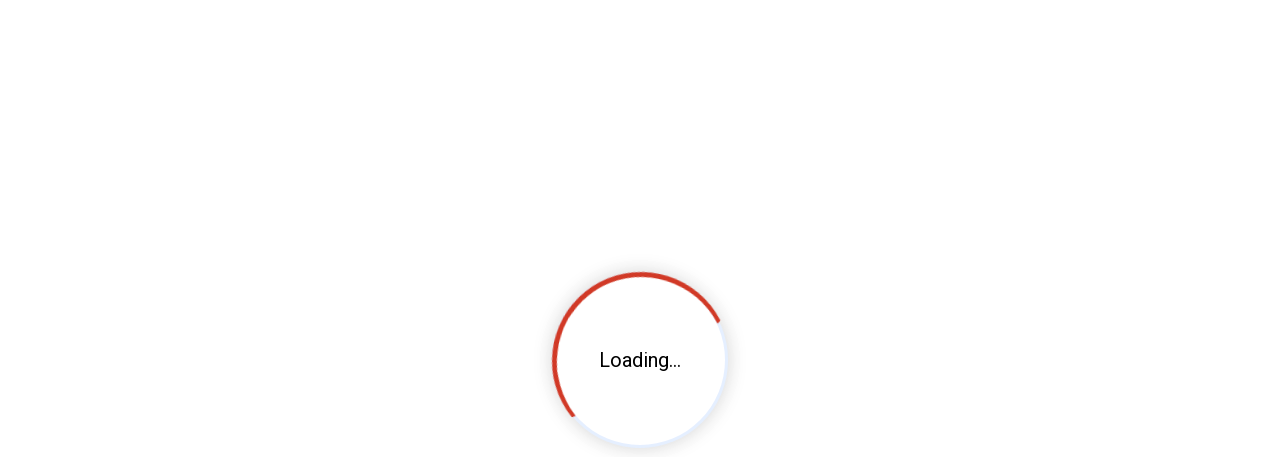

--- FILE ---
content_type: text/html; charset=utf-8
request_url: https://prestolitesuperstore.com/Category/860500GB/Prestolite-Leece-Neville-860500GB-New-Starter-Motor-KB-24V-11T-M3-Pinion-Pitch-CW-Rotation-54KW
body_size: 20750
content:
<!DOCTYPE html><html lang="en"><head><meta charSet="utf-8"/><meta charSet="utf-8"/><meta name="viewport" content="width=device-width, initial-scale=1"/><meta name="viewport" content="width=device-width, initial-scale=1"/><link rel="stylesheet" href="/_next/static/css/0d0b6784875a0434.css" data-precedence="next"/><link rel="stylesheet" href="/_next/static/css/59729a7d590e96c0.css" data-precedence="next"/><link rel="stylesheet" href="/_next/static/css/9c4c53e20198c854.css" data-precedence="next"/><link rel="stylesheet" href="/_next/static/css/f4a3f97c89d14707.css" data-precedence="next"/><link rel="stylesheet" href="/_next/static/css/4df78f2cd73d6b26.css" data-precedence="next"/><link rel="stylesheet" href="/_next/static/css/ee6ec9331a4a2d6a.css" data-precedence="next"/><link rel="preload" as="script" fetchPriority="low" href="/_next/static/chunks/webpack-ceba3b51636524d3.js"/><script src="/_next/static/chunks/fd9d1056-bae9eb11db804c69.js" async=""></script><script src="/_next/static/chunks/7023-49fe1b4aefdce6a3.js" async=""></script><script src="/_next/static/chunks/main-app-c880f65cd04c8bdb.js" async=""></script><script src="/_next/static/chunks/app/Category/error-0bedc1a7e01714cb.js" async=""></script><script src="/_next/static/chunks/app/Category/loading-88de57a1249de00d.js" async=""></script><script src="/_next/static/chunks/5075-418bef10286aca12.js" async=""></script><script src="/_next/static/chunks/3691-05dfdff3a8031fc8.js" async=""></script><script src="/_next/static/chunks/7872-c76eeb7244df40a6.js" async=""></script><script src="/_next/static/chunks/1287-74b1d26f1b4860f4.js" async=""></script><script src="/_next/static/chunks/781-fe9dd54e70c1f8b2.js" async=""></script><script src="/_next/static/chunks/1444-089e0008c261925a.js" async=""></script><script src="/_next/static/chunks/9009-a2410162d4f84d52.js" async=""></script><script src="/_next/static/chunks/2977-5fda08435582167f.js" async=""></script><script src="/_next/static/chunks/6548-c6e41638038725ec.js" async=""></script><script src="/_next/static/chunks/591-dc34e998667e06cd.js" async=""></script><script src="/_next/static/chunks/6428-4748eaf147f19a13.js" async=""></script><script src="/_next/static/chunks/231-d899e4ee3531e253.js" async=""></script><script src="/_next/static/chunks/9085-3ec3daf3251fad28.js" async=""></script><script src="/_next/static/chunks/7177-be7be76140f10293.js" async=""></script><script src="/_next/static/chunks/4275-d229e72685b55ec3.js" async=""></script><script src="/_next/static/chunks/6858-b35b5a0be78c3f46.js" async=""></script><script src="/_next/static/chunks/849-99a66b4124063bfd.js" async=""></script><script src="/_next/static/chunks/1728-41b848ae26bb9e5a.js" async=""></script><script src="/_next/static/chunks/3923-fa0baaf4cf1d0df7.js" async=""></script><script src="/_next/static/chunks/3658-feca8c4a572353e3.js" async=""></script><script src="/_next/static/chunks/326-d27b50d670aa62d8.js" async=""></script><script src="/_next/static/chunks/2531-ae4420b5fa2eea8c.js" async=""></script><script src="/_next/static/chunks/9014-4221d43a27270b97.js" async=""></script><script src="/_next/static/chunks/app/layout-0eac6ac57070929f.js" async=""></script><meta name="theme-color" content="#000000"/><link id="dynamic-favicon" rel="icon" href="/default-favicon.ico"/><link rel="icon" href="/favicon.ico" type="image/x-icon" sizes="16x16"/><link rel="icon"/><script src="/_next/static/chunks/polyfills-78c92fac7aa8fdd8.js" noModule=""></script><style data-emotion="mui 1lb6n3v">.mui-1lb6n3v{display:-webkit-box;display:-webkit-flex;display:-ms-flexbox;display:flex;-webkit-box-pack:center;-ms-flex-pack:center;-webkit-justify-content:center;justify-content:center;-webkit-align-items:center;-webkit-box-align:center;-ms-flex-align:center;align-items:center;height:100vh;}</style></head><body><main style="flex:1"><div class="MuiBox-root mui-1lb6n3v"><div class="new-loader-wrap"><div class="new-loader-container"><div class="new-loader" style="font-size:20px">Loading...</div></div></div></div><!--$--><!--$?--><template id="B:0"></template><div><div class="new-loader-wrap"><div class="new-loader-container"><div class="new-loader" style="font-size:20px">Loading...</div></div></div></div><!--/$--><!--/$--><div class="new-loader-wrap"><div class="new-loader-container"><div class="new-loader" style="font-size:20px">Loading...</div></div></div></main><script src="/_next/static/chunks/webpack-ceba3b51636524d3.js" async=""></script><div hidden id="S:0"><template id="P:1"></template></div><script>(self.__next_f=self.__next_f||[]).push([0]);self.__next_f.push([2,null])</script><script>self.__next_f.push([1,"1:HL[\"/_next/static/css/0d0b6784875a0434.css\",\"style\"]\n2:HL[\"/_next/static/css/59729a7d590e96c0.css\",\"style\"]\n3:HL[\"/_next/static/css/9c4c53e20198c854.css\",\"style\"]\n4:HL[\"/_next/static/css/f4a3f97c89d14707.css\",\"style\"]\n5:HL[\"/_next/static/css/4df78f2cd73d6b26.css\",\"style\"]\n6:HL[\"/_next/static/css/ee6ec9331a4a2d6a.css\",\"style\"]\n"])</script><script>self.__next_f.push([1,"7:I[95751,[],\"\"]\na:I[39275,[],\"\"]\nd:I[61343,[],\"\"]\ne:I[32067,[\"1755\",\"static/chunks/app/Category/error-0bedc1a7e01714cb.js\"],\"default\"]\nf:I[46017,[\"5556\",\"static/chunks/app/Category/loading-88de57a1249de00d.js\"],\"default\"]\n10:I[51606,[\"5075\",\"static/chunks/5075-418bef10286aca12.js\",\"3691\",\"static/chunks/3691-05dfdff3a8031fc8.js\",\"7872\",\"static/chunks/7872-c76eeb7244df40a6.js\",\"1287\",\"static/chunks/1287-74b1d26f1b4860f4.js\",\"781\",\"static/chunks/781-fe9dd54e70c1f8b2.js\",\"1444\",\"static/chunks/1444-089e0008c261925a.js\",\"9009\",\"static/chunks/9009-a2410162d4f84d52.js\",\"2977\",\"static/chunks/2977-5fda08435582167f.js\",\"6548\",\"static/chunks/6548-c6e41638038725ec.js\",\"591\",\"static/chunks/591-dc34e998667e06cd.js\",\"6428\",\"static/chunks/6428-4748eaf147f19a13.js\",\"231\",\"static/chunks/231-d899e4ee3531e253.js\",\"9085\",\"static/chunks/9085-3ec3daf3251fad28.js\",\"7177\",\"static/chunks/7177-be7be76140f10293.js\",\"4275\",\"static/chunks/4275-d229e72685b55ec3.js\",\"6858\",\"static/chunks/6858-b35b5a0be78c3f46.js\",\"849\",\"static/chunks/849-99a66b4124063bfd.js\",\"1728\",\"static/chunks/1728-41b848ae26bb9e5a.js\",\"3923\",\"static/chunks/3923-fa0baaf4cf1d0df7.js\",\"3658\",\"static/chunks/3658-feca8c4a572353e3.js\",\"326\",\"static/chunks/326-d27b50d670aa62d8.js\",\"2531\",\"static/chunks/2531-ae4420b5fa2eea8c.js\",\"9014\",\"static/chunks/9014-4221d43a27270b97.js\",\"3185\",\"static/chunks/app/layout-0eac6ac57070929f.js\"],\"default\",1]\n12:I[76130,[],\"\"]\nb:[\"partnum\",\"860500GB\",\"d\"]\nc:[\"productName\",\"Prestolite-Leece-Neville-860500GB-New-Starter-Motor-KB-24V-11T-M3-Pinion-Pitch-CW-Rotation-54KW\",\"d\"]\n13:[]\n"])</script><script>self.__next_f.push([1,"0:[\"$\",\"$L7\",null,{\"buildId\":\"Rh1O-SnFsk_rGvd3Yr9lx\",\"assetPrefix\":\"\",\"urlParts\":[\"\",\"Category\",\"860500GB\",\"Prestolite-Leece-Neville-860500GB-New-Starter-Motor-KB-24V-11T-M3-Pinion-Pitch-CW-Rotation-54KW\"],\"initialTree\":[\"\",{\"children\":[\"Category\",{\"children\":[[\"partnum\",\"860500GB\",\"d\"],{\"children\":[[\"productName\",\"Prestolite-Leece-Neville-860500GB-New-Starter-Motor-KB-24V-11T-M3-Pinion-Pitch-CW-Rotation-54KW\",\"d\"],{\"children\":[\"__PAGE__\",{}]}]}]}]},\"$undefined\",\"$undefined\",true],\"initialSeedData\":[\"\",{\"children\":[\"Category\",{\"children\":[[\"partnum\",\"860500GB\",\"d\"],{\"children\":[[\"productName\",\"Prestolite-Leece-Neville-860500GB-New-Starter-Motor-KB-24V-11T-M3-Pinion-Pitch-CW-Rotation-54KW\",\"d\"],{\"children\":[\"__PAGE__\",{},[[\"$L8\",\"$L9\",[[\"$\",\"link\",\"0\",{\"rel\":\"stylesheet\",\"href\":\"/_next/static/css/f4a3f97c89d14707.css\",\"precedence\":\"next\",\"crossOrigin\":\"$undefined\"}],[\"$\",\"link\",\"1\",{\"rel\":\"stylesheet\",\"href\":\"/_next/static/css/4df78f2cd73d6b26.css\",\"precedence\":\"next\",\"crossOrigin\":\"$undefined\"}],[\"$\",\"link\",\"2\",{\"rel\":\"stylesheet\",\"href\":\"/_next/static/css/ee6ec9331a4a2d6a.css\",\"precedence\":\"next\",\"crossOrigin\":\"$undefined\"}]]],null],null]},[null,[\"$\",\"$La\",null,{\"parallelRouterKey\":\"children\",\"segmentPath\":[\"children\",\"Category\",\"children\",\"$b\",\"children\",\"$c\",\"children\"],\"error\":\"$undefined\",\"errorStyles\":\"$undefined\",\"errorScripts\":\"$undefined\",\"template\":[\"$\",\"$Ld\",null,{}],\"templateStyles\":\"$undefined\",\"templateScripts\":\"$undefined\",\"notFound\":\"$undefined\",\"notFoundStyles\":\"$undefined\"}]],null]},[null,[\"$\",\"$La\",null,{\"parallelRouterKey\":\"children\",\"segmentPath\":[\"children\",\"Category\",\"children\",\"$b\",\"children\"],\"error\":\"$undefined\",\"errorStyles\":\"$undefined\",\"errorScripts\":\"$undefined\",\"template\":[\"$\",\"$Ld\",null,{}],\"templateStyles\":\"$undefined\",\"templateScripts\":\"$undefined\",\"notFound\":\"$undefined\",\"notFoundStyles\":\"$undefined\"}]],null]},[null,[\"$\",\"$La\",null,{\"parallelRouterKey\":\"children\",\"segmentPath\":[\"children\",\"Category\",\"children\"],\"error\":\"$e\",\"errorStyles\":[],\"errorScripts\":[],\"template\":[\"$\",\"$Ld\",null,{}],\"templateStyles\":\"$undefined\",\"templateScripts\":\"$undefined\",\"notFound\":\"$undefined\",\"notFoundStyles\":\"$undefined\"}]],[[\"$\",\"div\",null,{\"children\":[\"$\",\"$Lf\",null,{}]}],[],[]]]},[[[[\"$\",\"link\",\"0\",{\"rel\":\"stylesheet\",\"href\":\"/_next/static/css/0d0b6784875a0434.css\",\"precedence\":\"next\",\"crossOrigin\":\"$undefined\"}],[\"$\",\"link\",\"1\",{\"rel\":\"stylesheet\",\"href\":\"/_next/static/css/59729a7d590e96c0.css\",\"precedence\":\"next\",\"crossOrigin\":\"$undefined\"}],[\"$\",\"link\",\"2\",{\"rel\":\"stylesheet\",\"href\":\"/_next/static/css/9c4c53e20198c854.css\",\"precedence\":\"next\",\"crossOrigin\":\"$undefined\"}]],[\"$\",\"$L10\",null,{\"children\":[\"$\",\"$La\",null,{\"parallelRouterKey\":\"children\",\"segmentPath\":[\"children\"],\"error\":\"$undefined\",\"errorStyles\":\"$undefined\",\"errorScripts\":\"$undefined\",\"template\":[\"$\",\"$Ld\",null,{}],\"templateStyles\":\"$undefined\",\"templateScripts\":\"$undefined\",\"notFound\":[[\"$\",\"title\",null,{\"children\":\"404: This page could not be found.\"}],[\"$\",\"div\",null,{\"style\":{\"fontFamily\":\"system-ui,\\\"Segoe UI\\\",Roboto,Helvetica,Arial,sans-serif,\\\"Apple Color Emoji\\\",\\\"Segoe UI Emoji\\\"\",\"height\":\"100vh\",\"textAlign\":\"center\",\"display\":\"flex\",\"flexDirection\":\"column\",\"alignItems\":\"center\",\"justifyContent\":\"center\"},\"children\":[\"$\",\"div\",null,{\"children\":[[\"$\",\"style\",null,{\"dangerouslySetInnerHTML\":{\"__html\":\"body{color:#000;background:#fff;margin:0}.next-error-h1{border-right:1px solid rgba(0,0,0,.3)}@media (prefers-color-scheme:dark){body{color:#fff;background:#000}.next-error-h1{border-right:1px solid rgba(255,255,255,.3)}}\"}}],[\"$\",\"h1\",null,{\"className\":\"next-error-h1\",\"style\":{\"display\":\"inline-block\",\"margin\":\"0 20px 0 0\",\"padding\":\"0 23px 0 0\",\"fontSize\":24,\"fontWeight\":500,\"verticalAlign\":\"top\",\"lineHeight\":\"49px\"},\"children\":\"404\"}],[\"$\",\"div\",null,{\"style\":{\"display\":\"inline-block\"},\"children\":[\"$\",\"h2\",null,{\"style\":{\"fontSize\":14,\"fontWeight\":400,\"lineHeight\":\"49px\",\"margin\":0},\"children\":\"This page could not be found.\"}]}]]}]}]],\"notFoundStyles\":[]}],\"params\":{}}]],null],[[\"$\",\"div\",null,{\"children\":[\"$\",\"$Lf\",null,{}]}],[],[]]],\"couldBeIntercepted\":false,\"initialHead\":[null,\"$L11\"],\"globalErrorComponent\":\"$12\",\"missingSlots\":\"$W13\"}]\n"])</script><script>self.__next_f.push([1,"11:[[\"$\",\"meta\",\"0\",{\"name\":\"viewport\",\"content\":\"width=device-width, initial-scale=1\"}],[\"$\",\"meta\",\"1\",{\"charSet\":\"utf-8\"}],[\"$\",\"link\",\"2\",{\"rel\":\"icon\",\"href\":\"/favicon.ico\",\"type\":\"image/x-icon\",\"sizes\":\"16x16\"}]]\n8:null\n"])</script><script>self.__next_f.push([1,"15:I[28027,[\"5075\",\"static/chunks/5075-418bef10286aca12.js\",\"3691\",\"static/chunks/3691-05dfdff3a8031fc8.js\",\"7872\",\"static/chunks/7872-c76eeb7244df40a6.js\",\"1287\",\"static/chunks/1287-74b1d26f1b4860f4.js\",\"781\",\"static/chunks/781-fe9dd54e70c1f8b2.js\",\"1444\",\"static/chunks/1444-089e0008c261925a.js\",\"9009\",\"static/chunks/9009-a2410162d4f84d52.js\",\"2977\",\"static/chunks/2977-5fda08435582167f.js\",\"6548\",\"static/chunks/6548-c6e41638038725ec.js\",\"591\",\"static/chunks/591-dc34e998667e06cd.js\",\"6428\",\"static/chunks/6428-4748eaf147f19a13.js\",\"231\",\"static/chunks/231-d899e4ee3531e253.js\",\"9085\",\"static/chunks/9085-3ec3daf3251fad28.js\",\"7177\",\"static/chunks/7177-be7be76140f10293.js\",\"8250\",\"static/chunks/8250-e10a007934f41077.js\",\"9650\",\"static/chunks/9650-c51c213b7dee7f92.js\",\"849\",\"static/chunks/849-99a66b4124063bfd.js\",\"1757\",\"static/chunks/1757-f48e55d1d9623e19.js\",\"9644\",\"static/chunks/9644-f5a810171dc635f1.js\",\"3294\",\"static/chunks/3294-556e3a2514736add.js\",\"6469\",\"static/chunks/6469-6c821febd06b4a9d.js\",\"1093\",\"static/chunks/1093-cadb6e0a7266013e.js\",\"784\",\"static/chunks/app/Category/%5Bpartnum%5D/%5BproductName%5D/page-16cc3a4ba3028e5f.js\"],\"default\"]\n16:I[48801,[\"5075\",\"static/chunks/5075-418bef10286aca12.js\",\"3691\",\"static/chunks/3691-05dfdff3a8031fc8.js\",\"7872\",\"static/chunks/7872-c76eeb7244df40a6.js\",\"1287\",\"static/chunks/1287-74b1d26f1b4860f4.js\",\"781\",\"static/chunks/781-fe9dd54e70c1f8b2.js\",\"1444\",\"static/chunks/1444-089e0008c261925a.js\",\"9009\",\"static/chunks/9009-a2410162d4f84d52.js\",\"2977\",\"static/chunks/2977-5fda08435582167f.js\",\"6548\",\"static/chunks/6548-c6e41638038725ec.js\",\"591\",\"static/chunks/591-dc34e998667e06cd.js\",\"6428\",\"static/chunks/6428-4748eaf147f19a13.js\",\"231\",\"static/chunks/231-d899e4ee3531e253.js\",\"9085\",\"static/chunks/9085-3ec3daf3251fad28.js\",\"7177\",\"static/chunks/7177-be7be76140f10293.js\",\"8250\",\"static/chunks/8250-e10a007934f41077.js\",\"9650\",\"static/chunks/9650-c51c213b7dee7f92.js\",\"849\",\"static/chunks/849-99a66b4124063bfd.js\",\"1757\",\"static/chunks/1757-f48e55d1d9623e19.js\",\"9644\",\"static/c"])</script><script>self.__next_f.push([1,"hunks/9644-f5a810171dc635f1.js\",\"3294\",\"static/chunks/3294-556e3a2514736add.js\",\"6469\",\"static/chunks/6469-6c821febd06b4a9d.js\",\"1093\",\"static/chunks/1093-cadb6e0a7266013e.js\",\"784\",\"static/chunks/app/Category/%5Bpartnum%5D/%5BproductName%5D/page-16cc3a4ba3028e5f.js\"],\"default\"]\n17:I[71805,[\"5075\",\"static/chunks/5075-418bef10286aca12.js\",\"3691\",\"static/chunks/3691-05dfdff3a8031fc8.js\",\"7872\",\"static/chunks/7872-c76eeb7244df40a6.js\",\"1287\",\"static/chunks/1287-74b1d26f1b4860f4.js\",\"781\",\"static/chunks/781-fe9dd54e70c1f8b2.js\",\"1444\",\"static/chunks/1444-089e0008c261925a.js\",\"9009\",\"static/chunks/9009-a2410162d4f84d52.js\",\"2977\",\"static/chunks/2977-5fda08435582167f.js\",\"6548\",\"static/chunks/6548-c6e41638038725ec.js\",\"591\",\"static/chunks/591-dc34e998667e06cd.js\",\"6428\",\"static/chunks/6428-4748eaf147f19a13.js\",\"231\",\"static/chunks/231-d899e4ee3531e253.js\",\"9085\",\"static/chunks/9085-3ec3daf3251fad28.js\",\"7177\",\"static/chunks/7177-be7be76140f10293.js\",\"8250\",\"static/chunks/8250-e10a007934f41077.js\",\"9650\",\"static/chunks/9650-c51c213b7dee7f92.js\",\"849\",\"static/chunks/849-99a66b4124063bfd.js\",\"1757\",\"static/chunks/1757-f48e55d1d9623e19.js\",\"9644\",\"static/chunks/9644-f5a810171dc635f1.js\",\"3294\",\"static/chunks/3294-556e3a2514736add.js\",\"6469\",\"static/chunks/6469-6c821febd06b4a9d.js\",\"1093\",\"static/chunks/1093-cadb6e0a7266013e.js\",\"784\",\"static/chunks/app/Category/%5Bpartnum%5D/%5BproductName%5D/page-16cc3a4ba3028e5f.js\"],\"default\"]\n18:I[7986,[\"5075\",\"static/chunks/5075-418bef10286aca12.js\",\"3691\",\"static/chunks/3691-05dfdff3a8031fc8.js\",\"7872\",\"static/chunks/7872-c76eeb7244df40a6.js\",\"1287\",\"static/chunks/1287-74b1d26f1b4860f4.js\",\"781\",\"static/chunks/781-fe9dd54e70c1f8b2.js\",\"1444\",\"static/chunks/1444-089e0008c261925a.js\",\"9009\",\"static/chunks/9009-a2410162d4f84d52.js\",\"2977\",\"static/chunks/2977-5fda08435582167f.js\",\"6548\",\"static/chunks/6548-c6e41638038725ec.js\",\"591\",\"static/chunks/591-dc34e998667e06cd.js\",\"6428\",\"static/chunks/6428-4748eaf147f19a13.js\",\"231\",\"static/chunks/231-d899e4ee3531e253.js\",\"9085\",\"static/chunks/9"])</script><script>self.__next_f.push([1,"085-3ec3daf3251fad28.js\",\"7177\",\"static/chunks/7177-be7be76140f10293.js\",\"8250\",\"static/chunks/8250-e10a007934f41077.js\",\"9650\",\"static/chunks/9650-c51c213b7dee7f92.js\",\"849\",\"static/chunks/849-99a66b4124063bfd.js\",\"1757\",\"static/chunks/1757-f48e55d1d9623e19.js\",\"9644\",\"static/chunks/9644-f5a810171dc635f1.js\",\"3294\",\"static/chunks/3294-556e3a2514736add.js\",\"6469\",\"static/chunks/6469-6c821febd06b4a9d.js\",\"1093\",\"static/chunks/1093-cadb6e0a7266013e.js\",\"784\",\"static/chunks/app/Category/%5Bpartnum%5D/%5BproductName%5D/page-16cc3a4ba3028e5f.js\"],\"default\"]\n19:I[83719,[\"5075\",\"static/chunks/5075-418bef10286aca12.js\",\"3691\",\"static/chunks/3691-05dfdff3a8031fc8.js\",\"7872\",\"static/chunks/7872-c76eeb7244df40a6.js\",\"1287\",\"static/chunks/1287-74b1d26f1b4860f4.js\",\"781\",\"static/chunks/781-fe9dd54e70c1f8b2.js\",\"1444\",\"static/chunks/1444-089e0008c261925a.js\",\"9009\",\"static/chunks/9009-a2410162d4f84d52.js\",\"2977\",\"static/chunks/2977-5fda08435582167f.js\",\"6548\",\"static/chunks/6548-c6e41638038725ec.js\",\"591\",\"static/chunks/591-dc34e998667e06cd.js\",\"6428\",\"static/chunks/6428-4748eaf147f19a13.js\",\"231\",\"static/chunks/231-d899e4ee3531e253.js\",\"9085\",\"static/chunks/9085-3ec3daf3251fad28.js\",\"7177\",\"static/chunks/7177-be7be76140f10293.js\",\"8250\",\"static/chunks/8250-e10a007934f41077.js\",\"9650\",\"static/chunks/9650-c51c213b7dee7f92.js\",\"849\",\"static/chunks/849-99a66b4124063bfd.js\",\"1757\",\"static/chunks/1757-f48e55d1d9623e19.js\",\"9644\",\"static/chunks/9644-f5a810171dc635f1.js\",\"3294\",\"static/chunks/3294-556e3a2514736add.js\",\"6469\",\"static/chunks/6469-6c821febd06b4a9d.js\",\"1093\",\"static/chunks/1093-cadb6e0a7266013e.js\",\"784\",\"static/chunks/app/Category/%5Bpartnum%5D/%5BproductName%5D/page-16cc3a4ba3028e5f.js\"],\"default\"]\n1a:I[14595,[\"5075\",\"static/chunks/5075-418bef10286aca12.js\",\"3691\",\"static/chunks/3691-05dfdff3a8031fc8.js\",\"7872\",\"static/chunks/7872-c76eeb7244df40a6.js\",\"1287\",\"static/chunks/1287-74b1d26f1b4860f4.js\",\"781\",\"static/chunks/781-fe9dd54e70c1f8b2.js\",\"1444\",\"static/chunks/1444-089e0008c261925a.js\",\"9009\",\"static/chunks/9009-"])</script><script>self.__next_f.push([1,"a2410162d4f84d52.js\",\"2977\",\"static/chunks/2977-5fda08435582167f.js\",\"6548\",\"static/chunks/6548-c6e41638038725ec.js\",\"591\",\"static/chunks/591-dc34e998667e06cd.js\",\"6428\",\"static/chunks/6428-4748eaf147f19a13.js\",\"231\",\"static/chunks/231-d899e4ee3531e253.js\",\"9085\",\"static/chunks/9085-3ec3daf3251fad28.js\",\"7177\",\"static/chunks/7177-be7be76140f10293.js\",\"8250\",\"static/chunks/8250-e10a007934f41077.js\",\"9650\",\"static/chunks/9650-c51c213b7dee7f92.js\",\"849\",\"static/chunks/849-99a66b4124063bfd.js\",\"1757\",\"static/chunks/1757-f48e55d1d9623e19.js\",\"9644\",\"static/chunks/9644-f5a810171dc635f1.js\",\"3294\",\"static/chunks/3294-556e3a2514736add.js\",\"6469\",\"static/chunks/6469-6c821febd06b4a9d.js\",\"1093\",\"static/chunks/1093-cadb6e0a7266013e.js\",\"784\",\"static/chunks/app/Category/%5Bpartnum%5D/%5BproductName%5D/page-16cc3a4ba3028e5f.js\"],\"default\"]\n1b:I[71536,[\"5075\",\"static/chunks/5075-418bef10286aca12.js\",\"3691\",\"static/chunks/3691-05dfdff3a8031fc8.js\",\"7872\",\"static/chunks/7872-c76eeb7244df40a6.js\",\"1287\",\"static/chunks/1287-74b1d26f1b4860f4.js\",\"781\",\"static/chunks/781-fe9dd54e70c1f8b2.js\",\"1444\",\"static/chunks/1444-089e0008c261925a.js\",\"9009\",\"static/chunks/9009-a2410162d4f84d52.js\",\"2977\",\"static/chunks/2977-5fda08435582167f.js\",\"6548\",\"static/chunks/6548-c6e41638038725ec.js\",\"591\",\"static/chunks/591-dc34e998667e06cd.js\",\"6428\",\"static/chunks/6428-4748eaf147f19a13.js\",\"231\",\"static/chunks/231-d899e4ee3531e253.js\",\"9085\",\"static/chunks/9085-3ec3daf3251fad28.js\",\"7177\",\"static/chunks/7177-be7be76140f10293.js\",\"8250\",\"static/chunks/8250-e10a007934f41077.js\",\"9650\",\"static/chunks/9650-c51c213b7dee7f92.js\",\"849\",\"static/chunks/849-99a66b4124063bfd.js\",\"1757\",\"static/chunks/1757-f48e55d1d9623e19.js\",\"9644\",\"static/chunks/9644-f5a810171dc635f1.js\",\"3294\",\"static/chunks/3294-556e3a2514736add.js\",\"6469\",\"static/chunks/6469-6c821febd06b4a9d.js\",\"1093\",\"static/chunks/1093-cadb6e0a7266013e.js\",\"784\",\"static/chunks/app/Category/%5Bpartnum%5D/%5BproductName%5D/page-16cc3a4ba3028e5f.js\"],\"default\"]\n1c:I[76548,[\"5075\",\"static/chunks/5075-418bef"])</script><script>self.__next_f.push([1,"10286aca12.js\",\"3691\",\"static/chunks/3691-05dfdff3a8031fc8.js\",\"7872\",\"static/chunks/7872-c76eeb7244df40a6.js\",\"1287\",\"static/chunks/1287-74b1d26f1b4860f4.js\",\"781\",\"static/chunks/781-fe9dd54e70c1f8b2.js\",\"1444\",\"static/chunks/1444-089e0008c261925a.js\",\"9009\",\"static/chunks/9009-a2410162d4f84d52.js\",\"2977\",\"static/chunks/2977-5fda08435582167f.js\",\"6548\",\"static/chunks/6548-c6e41638038725ec.js\",\"591\",\"static/chunks/591-dc34e998667e06cd.js\",\"6428\",\"static/chunks/6428-4748eaf147f19a13.js\",\"231\",\"static/chunks/231-d899e4ee3531e253.js\",\"9085\",\"static/chunks/9085-3ec3daf3251fad28.js\",\"7177\",\"static/chunks/7177-be7be76140f10293.js\",\"8250\",\"static/chunks/8250-e10a007934f41077.js\",\"9650\",\"static/chunks/9650-c51c213b7dee7f92.js\",\"849\",\"static/chunks/849-99a66b4124063bfd.js\",\"1757\",\"static/chunks/1757-f48e55d1d9623e19.js\",\"9644\",\"static/chunks/9644-f5a810171dc635f1.js\",\"3294\",\"static/chunks/3294-556e3a2514736add.js\",\"6469\",\"static/chunks/6469-6c821febd06b4a9d.js\",\"1093\",\"static/chunks/1093-cadb6e0a7266013e.js\",\"784\",\"static/chunks/app/Category/%5Bpartnum%5D/%5BproductName%5D/page-16cc3a4ba3028e5f.js\"],\"default\"]\n1d:I[64572,[\"5075\",\"static/chunks/5075-418bef10286aca12.js\",\"3691\",\"static/chunks/3691-05dfdff3a8031fc8.js\",\"7872\",\"static/chunks/7872-c76eeb7244df40a6.js\",\"1287\",\"static/chunks/1287-74b1d26f1b4860f4.js\",\"781\",\"static/chunks/781-fe9dd54e70c1f8b2.js\",\"1444\",\"static/chunks/1444-089e0008c261925a.js\",\"9009\",\"static/chunks/9009-a2410162d4f84d52.js\",\"2977\",\"static/chunks/2977-5fda08435582167f.js\",\"6548\",\"static/chunks/6548-c6e41638038725ec.js\",\"591\",\"static/chunks/591-dc34e998667e06cd.js\",\"6428\",\"static/chunks/6428-4748eaf147f19a13.js\",\"231\",\"static/chunks/231-d899e4ee3531e253.js\",\"9085\",\"static/chunks/9085-3ec3daf3251fad28.js\",\"7177\",\"static/chunks/7177-be7be76140f10293.js\",\"8250\",\"static/chunks/8250-e10a007934f41077.js\",\"9650\",\"static/chunks/9650-c51c213b7dee7f92.js\",\"849\",\"static/chunks/849-99a66b4124063bfd.js\",\"1757\",\"static/chunks/1757-f48e55d1d9623e19.js\",\"9644\",\"static/chunks/9644-f5a810171dc635f1.js\",\"3294\",\"stati"])</script><script>self.__next_f.push([1,"c/chunks/3294-556e3a2514736add.js\",\"6469\",\"static/chunks/6469-6c821febd06b4a9d.js\",\"1093\",\"static/chunks/1093-cadb6e0a7266013e.js\",\"784\",\"static/chunks/app/Category/%5Bpartnum%5D/%5BproductName%5D/page-16cc3a4ba3028e5f.js\"],\"default\"]\n1e:I[79740,[\"5075\",\"static/chunks/5075-418bef10286aca12.js\",\"3691\",\"static/chunks/3691-05dfdff3a8031fc8.js\",\"7872\",\"static/chunks/7872-c76eeb7244df40a6.js\",\"1287\",\"static/chunks/1287-74b1d26f1b4860f4.js\",\"781\",\"static/chunks/781-fe9dd54e70c1f8b2.js\",\"1444\",\"static/chunks/1444-089e0008c261925a.js\",\"9009\",\"static/chunks/9009-a2410162d4f84d52.js\",\"2977\",\"static/chunks/2977-5fda08435582167f.js\",\"6548\",\"static/chunks/6548-c6e41638038725ec.js\",\"591\",\"static/chunks/591-dc34e998667e06cd.js\",\"6428\",\"static/chunks/6428-4748eaf147f19a13.js\",\"231\",\"static/chunks/231-d899e4ee3531e253.js\",\"9085\",\"static/chunks/9085-3ec3daf3251fad28.js\",\"7177\",\"static/chunks/7177-be7be76140f10293.js\",\"8250\",\"static/chunks/8250-e10a007934f41077.js\",\"9650\",\"static/chunks/9650-c51c213b7dee7f92.js\",\"849\",\"static/chunks/849-99a66b4124063bfd.js\",\"1757\",\"static/chunks/1757-f48e55d1d9623e19.js\",\"9644\",\"static/chunks/9644-f5a810171dc635f1.js\",\"3294\",\"static/chunks/3294-556e3a2514736add.js\",\"6469\",\"static/chunks/6469-6c821febd06b4a9d.js\",\"1093\",\"static/chunks/1093-cadb6e0a7266013e.js\",\"784\",\"static/chunks/app/Category/%5Bpartnum%5D/%5BproductName%5D/page-16cc3a4ba3028e5f.js\"],\"default\"]\n1f:I[58433,[\"5075\",\"static/chunks/5075-418bef10286aca12.js\",\"3691\",\"static/chunks/3691-05dfdff3a8031fc8.js\",\"7872\",\"static/chunks/7872-c76eeb7244df40a6.js\",\"1287\",\"static/chunks/1287-74b1d26f1b4860f4.js\",\"781\",\"static/chunks/781-fe9dd54e70c1f8b2.js\",\"1444\",\"static/chunks/1444-089e0008c261925a.js\",\"9009\",\"static/chunks/9009-a2410162d4f84d52.js\",\"2977\",\"static/chunks/2977-5fda08435582167f.js\",\"6548\",\"static/chunks/6548-c6e41638038725ec.js\",\"591\",\"static/chunks/591-dc34e998667e06cd.js\",\"6428\",\"static/chunks/6428-4748eaf147f19a13.js\",\"231\",\"static/chunks/231-d899e4ee3531e253.js\",\"9085\",\"static/chunks/9085-3ec3daf3251fad28.js\",\"7177\",\"static/chun"])</script><script>self.__next_f.push([1,"ks/7177-be7be76140f10293.js\",\"8250\",\"static/chunks/8250-e10a007934f41077.js\",\"9650\",\"static/chunks/9650-c51c213b7dee7f92.js\",\"849\",\"static/chunks/849-99a66b4124063bfd.js\",\"1757\",\"static/chunks/1757-f48e55d1d9623e19.js\",\"9644\",\"static/chunks/9644-f5a810171dc635f1.js\",\"3294\",\"static/chunks/3294-556e3a2514736add.js\",\"6469\",\"static/chunks/6469-6c821febd06b4a9d.js\",\"1093\",\"static/chunks/1093-cadb6e0a7266013e.js\",\"784\",\"static/chunks/app/Category/%5Bpartnum%5D/%5BproductName%5D/page-16cc3a4ba3028e5f.js\"],\"default\"]\n20:I[21174,[\"5075\",\"static/chunks/5075-418bef10286aca12.js\",\"3691\",\"static/chunks/3691-05dfdff3a8031fc8.js\",\"7872\",\"static/chunks/7872-c76eeb7244df40a6.js\",\"1287\",\"static/chunks/1287-74b1d26f1b4860f4.js\",\"781\",\"static/chunks/781-fe9dd54e70c1f8b2.js\",\"1444\",\"static/chunks/1444-089e0008c261925a.js\",\"9009\",\"static/chunks/9009-a2410162d4f84d52.js\",\"2977\",\"static/chunks/2977-5fda08435582167f.js\",\"6548\",\"static/chunks/6548-c6e41638038725ec.js\",\"591\",\"static/chunks/591-dc34e998667e06cd.js\",\"6428\",\"static/chunks/6428-4748eaf147f19a13.js\",\"231\",\"static/chunks/231-d899e4ee3531e253.js\",\"9085\",\"static/chunks/9085-3ec3daf3251fad28.js\",\"7177\",\"static/chunks/7177-be7be76140f10293.js\",\"8250\",\"static/chunks/8250-e10a007934f41077.js\",\"9650\",\"static/chunks/9650-c51c213b7dee7f92.js\",\"849\",\"static/chunks/849-99a66b4124063bfd.js\",\"1757\",\"static/chunks/1757-f48e55d1d9623e19.js\",\"9644\",\"static/chunks/9644-f5a810171dc635f1.js\",\"3294\",\"static/chunks/3294-556e3a2514736add.js\",\"6469\",\"static/chunks/6469-6c821febd06b4a9d.js\",\"1093\",\"static/chunks/1093-cadb6e0a7266013e.js\",\"784\",\"static/chunks/app/Category/%5Bpartnum%5D/%5BproductName%5D/page-16cc3a4ba3028e5f.js\"],\"default\"]\n21:I[84553,[\"5075\",\"static/chunks/5075-418bef10286aca12.js\",\"3691\",\"static/chunks/3691-05dfdff3a8031fc8.js\",\"7872\",\"static/chunks/7872-c76eeb7244df40a6.js\",\"1287\",\"static/chunks/1287-74b1d26f1b4860f4.js\",\"781\",\"static/chunks/781-fe9dd54e70c1f8b2.js\",\"1444\",\"static/chunks/1444-089e0008c261925a.js\",\"9009\",\"static/chunks/9009-a2410162d4f84d52.js\",\"2977\",\"static/chunks/2"])</script><script>self.__next_f.push([1,"977-5fda08435582167f.js\",\"6548\",\"static/chunks/6548-c6e41638038725ec.js\",\"591\",\"static/chunks/591-dc34e998667e06cd.js\",\"6428\",\"static/chunks/6428-4748eaf147f19a13.js\",\"231\",\"static/chunks/231-d899e4ee3531e253.js\",\"9085\",\"static/chunks/9085-3ec3daf3251fad28.js\",\"7177\",\"static/chunks/7177-be7be76140f10293.js\",\"8250\",\"static/chunks/8250-e10a007934f41077.js\",\"9650\",\"static/chunks/9650-c51c213b7dee7f92.js\",\"849\",\"static/chunks/849-99a66b4124063bfd.js\",\"1757\",\"static/chunks/1757-f48e55d1d9623e19.js\",\"9644\",\"static/chunks/9644-f5a810171dc635f1.js\",\"3294\",\"static/chunks/3294-556e3a2514736add.js\",\"6469\",\"static/chunks/6469-6c821febd06b4a9d.js\",\"1093\",\"static/chunks/1093-cadb6e0a7266013e.js\",\"784\",\"static/chunks/app/Category/%5Bpartnum%5D/%5BproductName%5D/page-16cc3a4ba3028e5f.js\"],\"default\"]\n22:I[18676,[\"5075\",\"static/chunks/5075-418bef10286aca12.js\",\"3691\",\"static/chunks/3691-05dfdff3a8031fc8.js\",\"7872\",\"static/chunks/7872-c76eeb7244df40a6.js\",\"1287\",\"static/chunks/1287-74b1d26f1b4860f4.js\",\"781\",\"static/chunks/781-fe9dd54e70c1f8b2.js\",\"1444\",\"static/chunks/1444-089e0008c261925a.js\",\"9009\",\"static/chunks/9009-a2410162d4f84d52.js\",\"2977\",\"static/chunks/2977-5fda08435582167f.js\",\"6548\",\"static/chunks/6548-c6e41638038725ec.js\",\"591\",\"static/chunks/591-dc34e998667e06cd.js\",\"6428\",\"static/chunks/6428-4748eaf147f19a13.js\",\"231\",\"static/chunks/231-d899e4ee3531e253.js\",\"9085\",\"static/chunks/9085-3ec3daf3251fad28.js\",\"7177\",\"static/chunks/7177-be7be76140f10293.js\",\"8250\",\"static/chunks/8250-e10a007934f41077.js\",\"9650\",\"static/chunks/9650-c51c213b7dee7f92.js\",\"849\",\"static/chunks/849-99a66b4124063bfd.js\",\"1757\",\"static/chunks/1757-f48e55d1d9623e19.js\",\"9644\",\"static/chunks/9644-f5a810171dc635f1.js\",\"3294\",\"static/chunks/3294-556e3a2514736add.js\",\"6469\",\"static/chunks/6469-6c821febd06b4a9d.js\",\"1093\",\"static/chunks/1093-cadb6e0a7266013e.js\",\"784\",\"static/chunks/app/Category/%5Bpartnum%5D/%5BproductName%5D/page-16cc3a4ba3028e5f.js\"],\"default\"]\n23:I[11064,[\"5075\",\"static/chunks/5075-418bef10286aca12.js\",\"3691\",\"static/chunks/3691-05"])</script><script>self.__next_f.push([1,"dfdff3a8031fc8.js\",\"7872\",\"static/chunks/7872-c76eeb7244df40a6.js\",\"1287\",\"static/chunks/1287-74b1d26f1b4860f4.js\",\"781\",\"static/chunks/781-fe9dd54e70c1f8b2.js\",\"1444\",\"static/chunks/1444-089e0008c261925a.js\",\"9009\",\"static/chunks/9009-a2410162d4f84d52.js\",\"2977\",\"static/chunks/2977-5fda08435582167f.js\",\"6548\",\"static/chunks/6548-c6e41638038725ec.js\",\"591\",\"static/chunks/591-dc34e998667e06cd.js\",\"6428\",\"static/chunks/6428-4748eaf147f19a13.js\",\"231\",\"static/chunks/231-d899e4ee3531e253.js\",\"9085\",\"static/chunks/9085-3ec3daf3251fad28.js\",\"7177\",\"static/chunks/7177-be7be76140f10293.js\",\"8250\",\"static/chunks/8250-e10a007934f41077.js\",\"9650\",\"static/chunks/9650-c51c213b7dee7f92.js\",\"849\",\"static/chunks/849-99a66b4124063bfd.js\",\"1757\",\"static/chunks/1757-f48e55d1d9623e19.js\",\"9644\",\"static/chunks/9644-f5a810171dc635f1.js\",\"3294\",\"static/chunks/3294-556e3a2514736add.js\",\"6469\",\"static/chunks/6469-6c821febd06b4a9d.js\",\"1093\",\"static/chunks/1093-cadb6e0a7266013e.js\",\"784\",\"static/chunks/app/Category/%5Bpartnum%5D/%5BproductName%5D/page-16cc3a4ba3028e5f.js\"],\"default\"]\n14:T5a7,860500GB . 860500GB 857466Z 860500 860500Z Z860500 0 001 410 046 0 001 415 005 0 001 415 013 0 001 414 019 0 001 416 005 0 001 416 070 0 001 416 205 0 986 011 450 0 986 014 910 0001 416 005 0001410046 0001414019 0001415005 0001415013 0001416005 0001416070 0001416205 01416005 08780 081 466 005 0986011450 0986014910 081466005 11.130.285 110207 11031126 11.139.027 110205 11130285 110207HC 11139027 1199872 11670036 18931N          19024013 1540831401 17094N 15 40 831 401 19024553 22604 20553711 240340 338005114 420780 3698601491 467919 455539 469414 465930 455540 465930 5001680 5010217215 5003028 50030287 50 10 217 215 5052629000287 51.26201-7029 51262017029 6100000 638027114 6886461 7240340 72600050700 7063002381 8113905 85000439 836 867 133 8011450 8011520 8014910 8014920 81.26201-9029 811.202.113.010 811.202.113.213 811.202.113.215 811.202.113.390 811202113010 811202113213 811202113215 811202113390 81262019029 836867133 8EA012586161 8EA726255001 8EA 01"])</script><script>self.__next_f.push([1,"2 586-161 8815430 8EA 726 255-001 8814920 8812740 8EA726177001 8811450 8EA 726 177-001 8814910 9 000 084 018 9 000 084 019 9000084018 9000084019 911450 943252198 914910 A 000 141 60 05 BX1145 BX1491 AZK5186 CS544 CS99 DRS1450 DRS4910 CST10621AS CST10621GS IM326           IM505           IS9027 IS9112 IS9053 F 042 S02 113 IS0285 K241855.N50 F042S02113 K241855N50 LRS00883 LRS883 MSR694 MSR694 R2310 S344 PRL860500GB S0726S STR-2381 STA-711 STA-780 STR2381 STA711 STA780 A000141600524:T837,"])</script><script>self.__next_f.push([1,"\n          [\n            {\n              \"@context\":\"http://schema.org/\",\n              \"@type\":\"Product\",\n              \"name\":\"Genuine Prestolite Leece Neville New 860500GB New Starter Motor, KB, 24V, 11T, M3 Pinion Pitch, CW Rotation, 5.4KW\",\n              \"model\":\"860500GB\",\n              \"image\":\"https://cdn.gocadence.com/mondial/PartImages/LargeImages/860500GB_P04.JPG\",\n              \"description\":\"Genuine Prestolite Leece Neville New 860500GB New Starter Motor, KB, 24V, 11T, M3 Pinion Pitch, CW Rotation, 5.4KW\",\n              \"mpn\":\"860500GB\",\n              \"sku\":\"860500GB\",\n              \"manufacturer\":[\n                {\n                  \"@type\":\"Organization\",\n                  \"name\":\"Prestolite EU\"\n                }\n              ],\n              \"brand\":[\n                {\n                  \"@type\":\"Brand\",\n                  \"name\":\"Prestolite EU\"\n                }\n              ],\n              \"offers\":\n                {\n                  \"@type\":\"Offer\",\n                  \"priceCurrency\":\"USD\",\n                  \"price\":\"508.79\",\n                  \"priceValidUntil\":\"1/19/2026 12:00:00 AM\",\n                  \"itemCondition\":\"https://schema.org/NewCondition\",\n                  \"availability\":\"https://schema.org/InStock\",\n                  \"seller\":\n                    {\n                      \"@type\":\"Organization\",\n                      \"name\":\"P\"\n                    }\n                }\n            }\n          ]\n        \n        dataLayer.push({ ecommerce: null });  // Clear the previous ecommerce object.\n  dataLayer.push({\n    event: \"view_item\",\n    ecommerce: {\n      items: [{\n        item_name: \"Genuine Prestolite Leece Neville New 860500GB New Starter Motor, KB, 24V, 11T, M3 Pinion Pitch, CW Rotation, 5.4KW\", \n        item_id: \"860500GB\",\n        item_brand: \"Prestolite EU\",\n        item_category: \"Vehicles \u0026 Parts \",\n        item_category2: \" Vehicle Parts \u0026 Accessories \",\n        item_category3: \" Motor Vehicle Parts \",\n        item_category4: \"Electrical, Charging and Starting\",     \n        quantity: \"1\",\n      }]\n    }\n  });\n        \n        "])</script><script>self.__next_f.push([1,"9:[[\"$\",\"title\",null,{\"children\":\"860500GB Genuine Prestolite Leece Neville New 860500GB New Starter Motor, KB, 24V, 11T, M3 Pinion Pitch, CW Rotation, 5.4KW\"}],[\"$\",\"meta\",null,{\"name\":\"description\",\"content\":\"Prestolite Leece Neville New Starter Motor Prestolite Electric KB 24V 11T M3 Pinion Pitch CW Rotation 5.4KW Grounded - Earth return Polarity SAE1 Mounting Type\"}],[\"$\",\"meta\",null,{\"name\":\"keywords\",\"content\":\"$14\"}],[\"$\",\"link\",null,{\"rel\":\"canonical\",\"href\":\"https://prestolitesuperstore.com/Category/860500GB\"}],[\"$\",\"div\",null,{\"children\":[\"$\",\"$L15\",null,{\"elevation\":0,\"sx\":{\"mt\":1,\"mb\":1,\"py\":1},\"children\":[\"$\",\"$L16\",null,{\"children\":[[\"$\",\"$L17\",null,{\"salesPartNumber\":\"860500GB\"}],[\"$\",\"div\",null,{\"className\":\"product-detail-main-container\",\"children\":[[\"$\",\"div\",null,{\"className\":\"product-detail-left\",\"children\":[[\"$\",\"div\",null,{\"className\":\"product-detail-container\",\"children\":[[\"$\",\"div\",null,{\"className\":\"product-detail-slider\",\"children\":[\" \",[\"$\",\"$L18\",null,{\"props\":[{\"assetName\":\"860500GB_P04.JPG\",\"assetUrl\":\"https://cdn.gocadence.com/mondial/PartImages/LargeImages/860500GB_P04.JPG\",\"seq\":\"1\"},{\"assetName\":\"860500GB_P01_FRO.JPG\",\"assetUrl\":\"https://cdn.gocadence.com/mondial/PartImages/LargeImages/860500GB_P01_FRO.JPG\",\"seq\":\"2\"},{\"assetName\":\"860500GB_P02_FRO.JPG\",\"assetUrl\":\"https://cdn.gocadence.com/mondial/PartImages/LargeImages/860500GB_P02_FRO.JPG\",\"seq\":\"2\"}]}]]}],[\"$\",\"div\",null,{\"className\":\"product-detail-desc\",\"children\":[[\"$\",\"div\",null,{\"className\":\"product-right-border\",\"children\":[\"$\",\"$L19\",null,{\"className\":\"product-detail-desc-title\",\"variant\":\"h1\",\"component\":\"h1\",\"children\":[[\"$\",\"span\",null,{\"className\":\"product-detail-desc-part-no\",\"children\":[\"860500GB\",[\"$\",\"$L1a\",null,{\"sx\":{\"bgcolor\":\"primary.main\"},\"className\":\"title-divider\"}]]}],[\"$\",\"span\",null,{\"className\":\"product-detail-desc-para\",\"children\":[\" \",\"Genuine Prestolite Leece Neville New 860500GB New Starter Motor, KB, 24V, 11T, M3 Pinion Pitch, CW Rotation, 5.4KW\"]}]]}]}],[\"$\",\"$L1b\",null,{\"children\":[\"$\",\"div\",null,{\"className\":\"part-detials-login-button\",\"children\":[[\"$\",\"$L19\",null,{\"variant\":\"body2\",\"sx\":{\"mb\":1},\"color\":\"error\",\"children\":\"Login to view pricing and availability\"}],[\"$\",\"$L1c\",null,{\"href\":\"https://mondial.gocadence.com/GuestLogin.aspx\",\"variant\":\"contained\",\"color\":\"primary\",\"children\":\"Login\"}],[\"$\",\"$L1c\",null,{\"href\":\"https://mondial.gocadence.com/Master/NewUser.aspx\",\"variant\":\"contained\",\"sx\":{\"ml\":1},\"className\":\"signup-button\",\"children\":\"Sign Up\"}]]}]}],null,[\"$\",\"$L1d\",null,{\"freightDeliveryReq\":false,\"shippingPolicy\":\"\",\"stdSellingPack\":1,\"PartId\":498334,\"PartNumber\":\"860500GB\",\"PartDescriptionName\":\"Genuine Prestolite Leece Neville New 860500GB New Starter Motor, KB, 24V, 11T, M3 Pinion Pitch, CW Rotation, 5.4KW\",\"corePolicy\":\"\",\"showOutOfStock\":false,\"stockInfo\":\"In Stock\",\"partStatus\":\"Active\",\"partnum\":\"$undefined\",\"count\":1,\"stdsellingpack\":1,\"StartingStdCount\":1,\"unitPrice\":508.79,\"corePrice\":0,\"discPercentage\":\"34.44\",\"totPrice\":776.12,\"disctotPrice\":508.79}]]}]]}],[\"$\",\"div\",null,{\"children\":\"$undefined\"}],[\"$\",\"div\",null,{\"children\":[\"$\",\"div\",null,{\"className\":\"product-specification\",\"children\":[[\"$\",\"div\",null,{\"className\":\"product-right-border\",\"children\":[\"$\",\"$L19\",null,{\"variant\":\"h6\",\"component\":\"h6\",\"sx\":{\"mb\":1},\"children\":[\"DESCRIPTION\",[\"$\",\"$L1a\",null,{\"sx\":{\"bgcolor\":\"primary.main\"},\"className\":\"title-divider\"}]]}]}],[\"$\",\"div\",null,{\"className\":\"product-description-content\",\"children\":[[\"$\",\"h2\",null,{\"className\":\"partdesc\",\"children\":[[\"$\",\"div\",\"0\",{\"dangerouslySetInnerHTML\":{\"__html\":\"Prestolite Leece Neville New Starter Motor Prestolite Electric KB 24V 11T M3 Pinion Pitch CW Rotation 5.4KW Grounded - Earth return Polarity SAE1 Mounting Type\u003cbr/\u003e \u003cdiv style='clear:both;'\u003e\u003c/div\u003e \"}}],null,[null]]}],[\"$\",\"div\",null,{\"children\":[\"$\",\"$L1e\",null,{\"Prop65\":\"\"}]}]]}]]}]}],[\"$\",\"div\",null,{\"className\":\"product-detail-right-mobile\",\"children\":[null,null]}],[\"$\",\"div\",null,{\"children\":[\"$\",\"div\",null,{\"className\":\"product-specification\",\"children\":[[\"$\",\"div\",null,{\"className\":\"product-right-border\",\"children\":[\"$\",\"$L19\",null,{\"variant\":\"h6\",\"component\":\"h6\",\"sx\":{\"mb\":1},\"children\":[\"SPECIFICATIONS\",[\"$\",\"$L1a\",null,{\"sx\":{\"bgcolor\":\"primary.main\"},\"className\":\"title-divider\"}]]}]}],[\"$\",\"div\",null,{\"className\":\"table-div\",\"dangerouslySetInnerHTML\":{\"__html\":\"\u003ctable class='specification-table'\u003e\u003ctbody\u003e\u003ctr\u003e\u003cth\u003eBrand Name\u003c/th\u003e\u003ctd\u003ePrestolite EU \u003c/td\u003e\u003cth\u003eCondition\u003c/th\u003e\u003ctd\u003eNew\u003c/td\u003e\u003c/tr\u003e\u003ctr\u003e\u003cth\u003eIgnition protection\u003c/th\u003e\u003ctd\u003e No\u003c/td\u003e\u003cth\u003eJump start protection\u003c/th\u003e\u003ctd\u003e No\u003c/td\u003e\u003c/tr\u003e\u003ctr\u003e\u003cth\u003eMounting-Type\u003c/th\u003e\u003ctd\u003e SAE1\u003c/td\u003e\u003cth\u003eNumber of pinion teeth\u003c/th\u003e\u003ctd\u003e 11\u003c/td\u003e\u003c/tr\u003e\u003ctr\u003e\u003cth\u003eOutput (A)\u003c/th\u003e\u003ctd\u003e 5.4\u003c/td\u003e\u003cth\u003ePinion diameter (mm)\u003c/th\u003e\u003ctd\u003e 41\u003c/td\u003e\u003c/tr\u003e\u003ctr\u003e\u003cth\u003ePinion offset\u003c/th\u003e\u003ctd\u003e No\u003c/td\u003e\u003cth\u003ePinion rest position (mm)\u003c/th\u003e\u003ctd\u003e 48\u003c/td\u003e\u003c/tr\u003e\u003ctr\u003e\u003cth\u003eSpigot diameter (mm)\u003c/th\u003e\u003ctd\u003e 89\u003c/td\u003e\u003cth\u003eSwitch position (degree)\u003c/th\u003e\u003ctd\u003e 315\u003c/td\u003e\u003c/tr\u003e\u003ctr\u003e\u003cth\u003eRotation\u003c/th\u003e\u003ctd\u003e Clockwise\u003c/td\u003e\u003cth\u003eVoltage\u003c/th\u003e\u003ctd\u003e 24\u003c/td\u003e\u003c/tr\u003e\u003ctr\u003e\u003cth\u003eOCP\u003c/th\u003e\u003ctd\u003e No\u003c/td\u003e\u003cth\u003ePinion Pitch\u003c/th\u003e\u003ctd\u003e M3\u003c/td\u003e\u003c/tr\u003e\u003ctr\u003e\u003cth\u003eProduct Family\u003c/th\u003e\u003ctd\u003e KB equivalent\u003c/td\u003e\u003cth\u003ePolarity\u003c/th\u003e\u003ctd\u003e Grounded - Earth return\u003c/td\u003e\u003c/tr\u003e\u003ctr\u003e\u003cth\u003eWetclutch\u003c/th\u003e\u003ctd\u003e No\u003c/td\u003e\u003c/tbody\u003e\u003c/table\u003e\"}}]]}]}],[\"$\",\"div\",null,{\"children\":\"$undefined\"}],[\"$\",\"div\",null,{\"children\":[\"$\",\"div\",null,{\"className\":\"product-specification\",\"children\":[null,[\"$\",\"$L1f\",null,{\"container\":true,\"spacing\":2,\"children\":[\"$\",\"$L20\",null,{\"publications\":[]}]}]]}]}],[\"$\",\"$L21\",null,{\"applicationinfo\":[]}],[\"$\",\"div\",null,{\"children\":[\" \",null]}],[\"$\",\"div\",null,{\"children\":[\" \",null]}],[\"$\",\"div\",null,{\"children\":[\"$\",\"$L22\",null,{\"children\":[\"$\",\"div\",null,{\"className\":\"product-specification\",\"children\":[[\"$\",\"div\",null,{\"className\":\"product-right-border\",\"children\":[\"$\",\"$L19\",null,{\"variant\":\"h3\",\"component\":\"h3\",\"sx\":{\"mb\":1},\"children\":[\"CROSS REFERENCES\",[\"$\",\"$L1a\",null,{\"sx\":{\"bgcolor\":\"primary.main\"},\"className\":\"title-divider\"}]]}]}],[\"$\",\"div\",null,{\"className\":\"cross-ref\",\"children\":[\"$\",\"$L23\",null,{\"props\":{\"Title\":\" CROSS REFERENCES\",\"Head_no\":\"Competitor Part Number\",\"Head_name\":\"Competitor Name\",\"Head_type\":\"Interchange Type\",\"Head_noter\":\"Notes\"},\"count\":141,\"data\":[{\"interchangePartNumber\":\"860500GB Of PRESTOLITE EU Directly replaces 860500GB Of Genuine Prestolite Leece Neville New 860500GB New Starter Motor, KB, 24V, 11T, M3 Pinion Pitch, CW R\",\"competitorPartNo\":\"860500GB\",\"interchangeTypes\":\"Direct Replacement\",\"competitorName\":\"PRESTOLITE EU\",\"notes\":\"\"},{\"interchangePartNumber\":\"857466Z Of PRESTOLITE Directly replaces 860500GB Of Genuine Prestolite Leece Neville New 860500GB New Starter Motor, KB, 24V, 11T, M3 Pinion Pitch, CW R\",\"competitorPartNo\":\"857466Z\",\"interchangeTypes\":\"Direct Replacement\",\"competitorName\":\"PRESTOLITE\",\"notes\":\"Supersede\"},{\"interchangePartNumber\":\"860500 Of PRESTOLITE Directly replaces 860500GB Of Genuine Prestolite Leece Neville New 860500GB New Starter Motor, KB, 24V, 11T, M3 Pinion Pitch, CW R\",\"competitorPartNo\":\"860500\",\"interchangeTypes\":\"Direct Replacement\",\"competitorName\":\"PRESTOLITE\",\"notes\":\"Supersede\"},{\"interchangePartNumber\":\"860500Z Of PRESTOLITE Directly replaces 860500GB Of Genuine Prestolite Leece Neville New 860500GB New Starter Motor, KB, 24V, 11T, M3 Pinion Pitch, CW R\",\"competitorPartNo\":\"860500Z\",\"interchangeTypes\":\"Direct Replacement\",\"competitorName\":\"PRESTOLITE\",\"notes\":\"Supersede\"},{\"interchangePartNumber\":\"Z860500 Of PRESTOLITE Directly replaces 860500GB Of Genuine Prestolite Leece Neville New 860500GB New Starter Motor, KB, 24V, 11T, M3 Pinion Pitch, CW R\",\"competitorPartNo\":\"Z860500\",\"interchangeTypes\":\"Direct Replacement\",\"competitorName\":\"PRESTOLITE\",\"notes\":\"Supersede\"},{\"interchangePartNumber\":\"0 001 410 046 Of BOSCH Directly replaces 860500GB Of Genuine Prestolite Leece Neville New 860500GB New Starter Motor, KB, 24V, 11T, M3 Pinion Pitch, CW R\",\"competitorPartNo\":\"0 001 410 046\",\"interchangeTypes\":\"Direct Replacement\",\"competitorName\":\"BOSCH\",\"notes\":\"\"},{\"interchangePartNumber\":\"0 001 415 005 Of BOSCH Directly replaces 860500GB Of Genuine Prestolite Leece Neville New 860500GB New Starter Motor, KB, 24V, 11T, M3 Pinion Pitch, CW R\",\"competitorPartNo\":\"0 001 415 005\",\"interchangeTypes\":\"Direct Replacement\",\"competitorName\":\"BOSCH\",\"notes\":\"\"},{\"interchangePartNumber\":\"0 001 415 013 Of BOSCH Directly replaces 860500GB Of Genuine Prestolite Leece Neville New 860500GB New Starter Motor, KB, 24V, 11T, M3 Pinion Pitch, CW R\",\"competitorPartNo\":\"0 001 415 013\",\"interchangeTypes\":\"Direct Replacement\",\"competitorName\":\"BOSCH\",\"notes\":\"\"},{\"interchangePartNumber\":\"0 001 414 019 Of BOSCH Directly replaces 860500GB Of Genuine Prestolite Leece Neville New 860500GB New Starter Motor, KB, 24V, 11T, M3 Pinion Pitch, CW R\",\"competitorPartNo\":\"0 001 414 019\",\"interchangeTypes\":\"Direct Replacement\",\"competitorName\":\"BOSCH\",\"notes\":\"\"},{\"interchangePartNumber\":\"0 001 416 005 Of BOSCH Directly replaces 860500GB Of Genuine Prestolite Leece Neville New 860500GB New Starter Motor, KB, 24V, 11T, M3 Pinion Pitch, CW R\",\"competitorPartNo\":\"0 001 416 005\",\"interchangeTypes\":\"Direct Replacement\",\"competitorName\":\"BOSCH\",\"notes\":\"\"},{\"interchangePartNumber\":\"0 001 416 070 Of BOSCH Directly replaces 860500GB Of Genuine Prestolite Leece Neville New 860500GB New Starter Motor, KB, 24V, 11T, M3 Pinion Pitch, CW R\",\"competitorPartNo\":\"0 001 416 070\",\"interchangeTypes\":\"Direct Replacement\",\"competitorName\":\"BOSCH\",\"notes\":\"\"},{\"interchangePartNumber\":\"0 001 416 205 Of BOSCH Directly replaces 860500GB Of Genuine Prestolite Leece Neville New 860500GB New Starter Motor, KB, 24V, 11T, M3 Pinion Pitch, CW R\",\"competitorPartNo\":\"0 001 416 205\",\"interchangeTypes\":\"Direct Replacement\",\"competitorName\":\"BOSCH\",\"notes\":\"\"},{\"interchangePartNumber\":\"0 986 011 450 Of BOSCH Directly replaces 860500GB Of Genuine Prestolite Leece Neville New 860500GB New Starter Motor, KB, 24V, 11T, M3 Pinion Pitch, CW R\",\"competitorPartNo\":\"0 986 011 450\",\"interchangeTypes\":\"Direct Replacement\",\"competitorName\":\"BOSCH\",\"notes\":\"\"},{\"interchangePartNumber\":\"0 986 014 910 Of BOSCH Directly replaces 860500GB Of Genuine Prestolite Leece Neville New 860500GB New Starter Motor, KB, 24V, 11T, M3 Pinion Pitch, CW R\",\"competitorPartNo\":\"0 986 014 910\",\"interchangeTypes\":\"Direct Replacement\",\"competitorName\":\"BOSCH\",\"notes\":\"\"},{\"interchangePartNumber\":\"0001 416 005 Of BOSCH Directly replaces 860500GB Of Genuine Prestolite Leece Neville New 860500GB New Starter Motor, KB, 24V, 11T, M3 Pinion Pitch, CW R\",\"competitorPartNo\":\"0001 416 005\",\"interchangeTypes\":\"Direct Replacement\",\"competitorName\":\"BOSCH\",\"notes\":\"\"},{\"interchangePartNumber\":\"0001410046 Of BOSCH CLEAN Directly replaces 860500GB Of Genuine Prestolite Leece Neville New 860500GB New Starter Motor, KB, 24V, 11T, M3 Pinion Pitch, CW R\",\"competitorPartNo\":\"0001410046\",\"interchangeTypes\":\"Direct Replacement\",\"competitorName\":\"BOSCH CLEAN\",\"notes\":\"\"},{\"interchangePartNumber\":\"0001414019 Of BOSCH CLEAN Directly replaces 860500GB Of Genuine Prestolite Leece Neville New 860500GB New Starter Motor, KB, 24V, 11T, M3 Pinion Pitch, CW R\",\"competitorPartNo\":\"0001414019\",\"interchangeTypes\":\"Direct Replacement\",\"competitorName\":\"BOSCH CLEAN\",\"notes\":\"\"},{\"interchangePartNumber\":\"0001415005 Of BOSCH CLEAN Directly replaces 860500GB Of Genuine Prestolite Leece Neville New 860500GB New Starter Motor, KB, 24V, 11T, M3 Pinion Pitch, CW R\",\"competitorPartNo\":\"0001415005\",\"interchangeTypes\":\"Direct Replacement\",\"competitorName\":\"BOSCH CLEAN\",\"notes\":\"\"},{\"interchangePartNumber\":\"0001415013 Of BOSCH CLEAN Directly replaces 860500GB Of Genuine Prestolite Leece Neville New 860500GB New Starter Motor, KB, 24V, 11T, M3 Pinion Pitch, CW R\",\"competitorPartNo\":\"0001415013\",\"interchangeTypes\":\"Direct Replacement\",\"competitorName\":\"BOSCH CLEAN\",\"notes\":\"\"},{\"interchangePartNumber\":\"0001416005 Of BOSCH CLEAN Directly replaces 860500GB Of Genuine Prestolite Leece Neville New 860500GB New Starter Motor, KB, 24V, 11T, M3 Pinion Pitch, CW R\",\"competitorPartNo\":\"0001416005\",\"interchangeTypes\":\"Direct Replacement\",\"competitorName\":\"BOSCH CLEAN\",\"notes\":\"\"},{\"interchangePartNumber\":\"0001416070 Of BOSCH CLEAN Directly replaces 860500GB Of Genuine Prestolite Leece Neville New 860500GB New Starter Motor, KB, 24V, 11T, M3 Pinion Pitch, CW R\",\"competitorPartNo\":\"0001416070\",\"interchangeTypes\":\"Direct Replacement\",\"competitorName\":\"BOSCH CLEAN\",\"notes\":\"\"},{\"interchangePartNumber\":\"0001416205 Of BOSCH CLEAN Directly replaces 860500GB Of Genuine Prestolite Leece Neville New 860500GB New Starter Motor, KB, 24V, 11T, M3 Pinion Pitch, CW R\",\"competitorPartNo\":\"0001416205\",\"interchangeTypes\":\"Direct Replacement\",\"competitorName\":\"BOSCH CLEAN\",\"notes\":\"\"},{\"interchangePartNumber\":\"01416005 Of ANDRE NIERMANN Directly replaces 860500GB Of Genuine Prestolite Leece Neville New 860500GB New Starter Motor, KB, 24V, 11T, M3 Pinion Pitch, CW R\",\"competitorPartNo\":\"01416005\",\"interchangeTypes\":\"Direct Replacement\",\"competitorName\":\"ANDRE NIERMANN\",\"notes\":\"\"},{\"interchangePartNumber\":\"08780 Of EFEL Directly replaces 860500GB Of Genuine Prestolite Leece Neville New 860500GB New Starter Motor, KB, 24V, 11T, M3 Pinion Pitch, CW R\",\"competitorPartNo\":\"08780\",\"interchangeTypes\":\"Direct Replacement\",\"competitorName\":\"EFEL\",\"notes\":\"\"},{\"interchangePartNumber\":\"081 466 005 Of MONARK Directly replaces 860500GB Of Genuine Prestolite Leece Neville New 860500GB New Starter Motor, KB, 24V, 11T, M3 Pinion Pitch, CW R\",\"competitorPartNo\":\"081 466 005\",\"interchangeTypes\":\"Direct Replacement\",\"competitorName\":\"MONARK\",\"notes\":\"\"},{\"interchangePartNumber\":\"0986011450 Of BOSCH CLEAN Directly replaces 860500GB Of Genuine Prestolite Leece Neville New 860500GB New Starter Motor, KB, 24V, 11T, M3 Pinion Pitch, CW R\",\"competitorPartNo\":\"0986011450\",\"interchangeTypes\":\"Direct Replacement\",\"competitorName\":\"BOSCH CLEAN\",\"notes\":\"\"},{\"interchangePartNumber\":\"0986014910 Of BOSCH CLEAN Directly replaces 860500GB Of Genuine Prestolite Leece Neville New 860500GB New Starter Motor, KB, 24V, 11T, M3 Pinion Pitch, CW R\",\"competitorPartNo\":\"0986014910\",\"interchangeTypes\":\"Direct Replacement\",\"competitorName\":\"BOSCH CLEAN\",\"notes\":\"\"},{\"interchangePartNumber\":\"081466005 Of MONARK CLEAN Directly replaces 860500GB Of Genuine Prestolite Leece Neville New 860500GB New Starter Motor, KB, 24V, 11T, M3 Pinion Pitch, CW R\",\"competitorPartNo\":\"081466005\",\"interchangeTypes\":\"Direct Replacement\",\"competitorName\":\"MONARK CLEAN\",\"notes\":\"\"},{\"interchangePartNumber\":\"11.130.285 Of MAHLE Directly replaces 860500GB Of Genuine Prestolite Leece Neville New 860500GB New Starter Motor, KB, 24V, 11T, M3 Pinion Pitch, CW R\",\"competitorPartNo\":\"11.130.285\",\"interchangeTypes\":\"Direct Replacement\",\"competitorName\":\"MAHLE\",\"notes\":\"\"},{\"interchangePartNumber\":\"110207 Of HC CARGO Directly replaces 860500GB Of Genuine Prestolite Leece Neville New 860500GB New Starter Motor, KB, 24V, 11T, M3 Pinion Pitch, CW R\",\"competitorPartNo\":\"110207\",\"interchangeTypes\":\"Direct Replacement\",\"competitorName\":\"HC CARGO\",\"notes\":\"\"},{\"interchangePartNumber\":\"11031126 Of VOLVO Directly replaces 860500GB Of Genuine Prestolite Leece Neville New 860500GB New Starter Motor, KB, 24V, 11T, M3 Pinion Pitch, CW R\",\"competitorPartNo\":\"11031126\",\"interchangeTypes\":\"Direct Replacement\",\"competitorName\":\"VOLVO\",\"notes\":\"\"},{\"interchangePartNumber\":\"11.139.027 Of MAHLE Directly replaces 860500GB Of Genuine Prestolite Leece Neville New 860500GB New Starter Motor, KB, 24V, 11T, M3 Pinion Pitch, CW R\",\"competitorPartNo\":\"11.139.027\",\"interchangeTypes\":\"Direct Replacement\",\"competitorName\":\"MAHLE\",\"notes\":\"\"},{\"interchangePartNumber\":\"110205 Of HC CARGO Directly replaces 860500GB Of Genuine Prestolite Leece Neville New 860500GB New Starter Motor, KB, 24V, 11T, M3 Pinion Pitch, CW R\",\"competitorPartNo\":\"110205\",\"interchangeTypes\":\"Direct Replacement\",\"competitorName\":\"HC CARGO\",\"notes\":\"\"},{\"interchangePartNumber\":\"11130285 Of MAHLE CLEAN Directly replaces 860500GB Of Genuine Prestolite Leece Neville New 860500GB New Starter Motor, KB, 24V, 11T, M3 Pinion Pitch, CW R\",\"competitorPartNo\":\"11130285\",\"interchangeTypes\":\"Direct Replacement\",\"competitorName\":\"MAHLE CLEAN\",\"notes\":\"\"},{\"interchangePartNumber\":\"110207HC Of HOLGER CHRISTIANSEN Directly replaces 860500GB Of Genuine Prestolite Leece Neville New 860500GB New Starter Motor, KB, 24V, 11T, M3 Pinion Pitch, CW R\",\"competitorPartNo\":\"110207HC\",\"interchangeTypes\":\"Direct Replacement\",\"competitorName\":\"HOLGER CHRISTIANSEN\",\"notes\":\"\"},{\"interchangePartNumber\":\"11139027 Of MAHLE CLEAN Directly replaces 860500GB Of Genuine Prestolite Leece Neville New 860500GB New Starter Motor, KB, 24V, 11T, M3 Pinion Pitch, CW R\",\"competitorPartNo\":\"11139027\",\"interchangeTypes\":\"Direct Replacement\",\"competitorName\":\"MAHLE CLEAN\",\"notes\":\"\"},{\"interchangePartNumber\":\"1199872 Of VOLVO Directly replaces 860500GB Of Genuine Prestolite Leece Neville New 860500GB New Starter Motor, KB, 24V, 11T, M3 Pinion Pitch, CW R\",\"competitorPartNo\":\"1199872\",\"interchangeTypes\":\"Direct Replacement\",\"competitorName\":\"VOLVO\",\"notes\":\"\"},{\"interchangePartNumber\":\"11670036 Of DELCO Directly replaces 860500GB Of Genuine Prestolite Leece Neville New 860500GB New Starter Motor, KB, 24V, 11T, M3 Pinion Pitch, CW R\",\"competitorPartNo\":\"11670036\",\"interchangeTypes\":\"Direct Replacement\",\"competitorName\":\"DELCO\",\"notes\":\"\"},{\"interchangePartNumber\":\"18931N          Of WAI Directly replaces 860500GB Of Genuine Prestolite Leece Neville New 860500GB New Starter Motor, KB, 24V, 11T, M3 Pinion Pitch, CW R\",\"competitorPartNo\":\"18931N         \",\"interchangeTypes\":\"Direct Replacement\",\"competitorName\":\"WAI\",\"notes\":\"\"},{\"interchangePartNumber\":\"19024013 Of DELCO Directly replaces 860500GB Of Genuine Prestolite Leece Neville New 860500GB New Starter Motor, KB, 24V, 11T, M3 Pinion Pitch, CW R\",\"competitorPartNo\":\"19024013\",\"interchangeTypes\":\"Direct Replacement\",\"competitorName\":\"DELCO\",\"notes\":\"\"},{\"interchangePartNumber\":\"1540831401 Of SAURER CLEAN Directly replaces 860500GB Of Genuine Prestolite Leece Neville New 860500GB New Starter Motor, KB, 24V, 11T, M3 Pinion Pitch, CW R\",\"competitorPartNo\":\"1540831401\",\"interchangeTypes\":\"Direct Replacement\",\"competitorName\":\"SAURER CLEAN\",\"notes\":\"\"},{\"interchangePartNumber\":\"17094N Of SOVEREIGN Directly replaces 860500GB Of Genuine Prestolite Leece Neville New 860500GB New Starter Motor, KB, 24V, 11T, M3 Pinion Pitch, CW R\",\"competitorPartNo\":\"17094N\",\"interchangeTypes\":\"Direct Replacement\",\"competitorName\":\"SOVEREIGN\",\"notes\":\"\"},{\"interchangePartNumber\":\"15 40 831 401 Of SAURER Directly replaces 860500GB Of Genuine Prestolite Leece Neville New 860500GB New Starter Motor, KB, 24V, 11T, M3 Pinion Pitch, CW R\",\"competitorPartNo\":\"15 40 831 401\",\"interchangeTypes\":\"Direct Replacement\",\"competitorName\":\"SAURER\",\"notes\":\"\"},{\"interchangePartNumber\":\"19024553 Of DELCO Directly replaces 860500GB Of Genuine Prestolite Leece Neville New 860500GB New Starter Motor, KB, 24V, 11T, M3 Pinion Pitch, CW R\",\"competitorPartNo\":\"19024553\",\"interchangeTypes\":\"Direct Replacement\",\"competitorName\":\"DELCO\",\"notes\":\"\"},{\"interchangePartNumber\":\"22604 Of EFEL Directly replaces 860500GB Of Genuine Prestolite Leece Neville New 860500GB New Starter Motor, KB, 24V, 11T, M3 Pinion Pitch, CW R\",\"competitorPartNo\":\"22604\",\"interchangeTypes\":\"Direct Replacement\",\"competitorName\":\"EFEL\",\"notes\":\"\"},{\"interchangePartNumber\":\"20553711 Of VOLVO Directly replaces 860500GB Of Genuine Prestolite Leece Neville New 860500GB New Starter Motor, KB, 24V, 11T, M3 Pinion Pitch, CW R\",\"competitorPartNo\":\"20553711\",\"interchangeTypes\":\"Direct Replacement\",\"competitorName\":\"VOLVO\",\"notes\":\"\"},{\"interchangePartNumber\":\"240340 Of VOLVO Directly replaces 860500GB Of Genuine Prestolite Leece Neville New 860500GB New Starter Motor, KB, 24V, 11T, M3 Pinion Pitch, CW R\",\"competitorPartNo\":\"240340\",\"interchangeTypes\":\"Direct Replacement\",\"competitorName\":\"VOLVO\",\"notes\":\"\"},{\"interchangePartNumber\":\"338005114 Of DRI Directly replaces 860500GB Of Genuine Prestolite Leece Neville New 860500GB New Starter Motor, KB, 24V, 11T, M3 Pinion Pitch, CW R\",\"competitorPartNo\":\"338005114\",\"interchangeTypes\":\"Direct Replacement\",\"competitorName\":\"DRI\",\"notes\":\"\"},{\"interchangePartNumber\":\"420780 Of VOLVO Directly replaces 860500GB Of Genuine Prestolite Leece Neville New 860500GB New Starter Motor, KB, 24V, 11T, M3 Pinion Pitch, CW R\",\"competitorPartNo\":\"420780\",\"interchangeTypes\":\"Direct Replacement\",\"competitorName\":\"VOLVO\",\"notes\":\"\"},{\"interchangePartNumber\":\"3698601491 Of EUROPART Directly replaces 860500GB Of Genuine Prestolite Leece Neville New 860500GB New Starter Motor, KB, 24V, 11T, M3 Pinion Pitch, CW R\",\"competitorPartNo\":\"3698601491\",\"interchangeTypes\":\"Direct Replacement\",\"competitorName\":\"EUROPART\",\"notes\":\"\"},{\"interchangePartNumber\":\"467919 Of VOLVO Directly replaces 860500GB Of Genuine Prestolite Leece Neville New 860500GB New Starter Motor, KB, 24V, 11T, M3 Pinion Pitch, CW R\",\"competitorPartNo\":\"467919\",\"interchangeTypes\":\"Direct Replacement\",\"competitorName\":\"VOLVO\",\"notes\":\"\"},{\"interchangePartNumber\":\"455539 Of VALEO Directly replaces 860500GB Of Genuine Prestolite Leece Neville New 860500GB New Starter Motor, KB, 24V, 11T, M3 Pinion Pitch, CW R\",\"competitorPartNo\":\"455539\",\"interchangeTypes\":\"Direct Replacement\",\"competitorName\":\"VALEO\",\"notes\":\"\"},{\"interchangePartNumber\":\"469414 Of VOLVO Directly replaces 860500GB Of Genuine Prestolite Leece Neville New 860500GB New Starter Motor, KB, 24V, 11T, M3 Pinion Pitch, CW R\",\"competitorPartNo\":\"469414\",\"interchangeTypes\":\"Direct Replacement\",\"competitorName\":\"VOLVO\",\"notes\":\"\"},{\"interchangePartNumber\":\"465930 Of VOLVO Directly replaces 860500GB Of Genuine Prestolite Leece Neville New 860500GB New Starter Motor, KB, 24V, 11T, M3 Pinion Pitch, CW R\",\"competitorPartNo\":\"465930\",\"interchangeTypes\":\"Direct Replacement\",\"competitorName\":\"VOLVO\",\"notes\":\"\"},{\"interchangePartNumber\":\"455540 Of VALEO Directly replaces 860500GB Of Genuine Prestolite Leece Neville New 860500GB New Starter Motor, KB, 24V, 11T, M3 Pinion Pitch, CW R\",\"competitorPartNo\":\"455540\",\"interchangeTypes\":\"Direct Replacement\",\"competitorName\":\"VALEO\",\"notes\":\"\"},{\"interchangePartNumber\":\"465930 Of VALEO Directly replaces 860500GB Of Genuine Prestolite Leece Neville New 860500GB New Starter Motor, KB, 24V, 11T, M3 Pinion Pitch, CW R\",\"competitorPartNo\":\"465930\",\"interchangeTypes\":\"Direct Replacement\",\"competitorName\":\"VALEO\",\"notes\":\"\"},{\"interchangePartNumber\":\"5001680 Of VOLVO Directly replaces 860500GB Of Genuine Prestolite Leece Neville New 860500GB New Starter Motor, KB, 24V, 11T, M3 Pinion Pitch, CW R\",\"competitorPartNo\":\"5001680\",\"interchangeTypes\":\"Direct Replacement\",\"competitorName\":\"VOLVO\",\"notes\":\"\"},{\"interchangePartNumber\":\"5010217215 Of RENAULT Directly replaces 860500GB Of Genuine Prestolite Leece Neville New 860500GB New Starter Motor, KB, 24V, 11T, M3 Pinion Pitch, CW R\",\"competitorPartNo\":\"5010217215\",\"interchangeTypes\":\"Direct Replacement\",\"competitorName\":\"RENAULT\",\"notes\":\"\"},{\"interchangePartNumber\":\"5003028 Of VOLVO Directly replaces 860500GB Of Genuine Prestolite Leece Neville New 860500GB New Starter Motor, KB, 24V, 11T, M3 Pinion Pitch, CW R\",\"competitorPartNo\":\"5003028\",\"interchangeTypes\":\"Direct Replacement\",\"competitorName\":\"VOLVO\",\"notes\":\"\"},{\"interchangePartNumber\":\"50030287 Of VOLVO Directly replaces 860500GB Of Genuine Prestolite Leece Neville New 860500GB New Starter Motor, KB, 24V, 11T, M3 Pinion Pitch, CW R\",\"competitorPartNo\":\"50030287\",\"interchangeTypes\":\"Direct Replacement\",\"competitorName\":\"VOLVO\",\"notes\":\"\"},{\"interchangePartNumber\":\"50 10 217 215 Of RENAULT Directly replaces 860500GB Of Genuine Prestolite Leece Neville New 860500GB New Starter Motor, KB, 24V, 11T, M3 Pinion Pitch, CW R\",\"competitorPartNo\":\"50 10 217 215\",\"interchangeTypes\":\"Direct Replacement\",\"competitorName\":\"RENAULT\",\"notes\":\"\"},{\"interchangePartNumber\":\"5052629000287 Of EAN CODE Directly replaces 860500GB Of Genuine Prestolite Leece Neville New 860500GB New Starter Motor, KB, 24V, 11T, M3 Pinion Pitch, CW R\",\"competitorPartNo\":\"5052629000287\",\"interchangeTypes\":\"Direct Replacement\",\"competitorName\":\"EAN CODE\",\"notes\":\"\"},{\"interchangePartNumber\":\"51.26201-7029 Of MAN Directly replaces 860500GB Of Genuine Prestolite Leece Neville New 860500GB New Starter Motor, KB, 24V, 11T, M3 Pinion Pitch, CW R\",\"competitorPartNo\":\"51.26201-7029\",\"interchangeTypes\":\"Direct Replacement\",\"competitorName\":\"MAN\",\"notes\":\"\"},{\"interchangePartNumber\":\"51262017029 Of MAN CLEAN Directly replaces 860500GB Of Genuine Prestolite Leece Neville New 860500GB New Starter Motor, KB, 24V, 11T, M3 Pinion Pitch, CW R\",\"competitorPartNo\":\"51262017029\",\"interchangeTypes\":\"Direct Replacement\",\"competitorName\":\"MAN CLEAN\",\"notes\":\"\"},{\"interchangePartNumber\":\"6100000 Of ELMOT Directly replaces 860500GB Of Genuine Prestolite Leece Neville New 860500GB New Starter Motor, KB, 24V, 11T, M3 Pinion Pitch, CW R\",\"competitorPartNo\":\"6100000\",\"interchangeTypes\":\"Direct Replacement\",\"competitorName\":\"ELMOT\",\"notes\":\"\"},{\"interchangePartNumber\":\"638027114 Of DRI Directly replaces 860500GB Of Genuine Prestolite Leece Neville New 860500GB New Starter Motor, KB, 24V, 11T, M3 Pinion Pitch, CW R\",\"competitorPartNo\":\"638027114\",\"interchangeTypes\":\"Direct Replacement\",\"competitorName\":\"DRI\",\"notes\":\"\"},{\"interchangePartNumber\":\"6886461 Of VOLVO Directly replaces 860500GB Of Genuine Prestolite Leece Neville New 860500GB New Starter Motor, KB, 24V, 11T, M3 Pinion Pitch, CW R\",\"competitorPartNo\":\"6886461\",\"interchangeTypes\":\"Direct Replacement\",\"competitorName\":\"VOLVO\",\"notes\":\"\"},{\"interchangePartNumber\":\"7240340 Of VOLVO Directly replaces 860500GB Of Genuine Prestolite Leece Neville New 860500GB New Starter Motor, KB, 24V, 11T, M3 Pinion Pitch, CW R\",\"competitorPartNo\":\"7240340\",\"interchangeTypes\":\"Direct Replacement\",\"competitorName\":\"VOLVO\",\"notes\":\"\"},{\"interchangePartNumber\":\"72600050700 Of WINKLER Directly replaces 860500GB Of Genuine Prestolite Leece Neville New 860500GB New Starter Motor, KB, 24V, 11T, M3 Pinion Pitch, CW R\",\"competitorPartNo\":\"72600050700\",\"interchangeTypes\":\"Direct Replacement\",\"competitorName\":\"WINKLER\",\"notes\":\"\"},{\"interchangePartNumber\":\"7063002381 Of EUROPART Directly replaces 860500GB Of Genuine Prestolite Leece Neville New 860500GB New Starter Motor, KB, 24V, 11T, M3 Pinion Pitch, CW R\",\"competitorPartNo\":\"7063002381\",\"interchangeTypes\":\"Direct Replacement\",\"competitorName\":\"EUROPART\",\"notes\":\"\"},{\"interchangePartNumber\":\"8113905 Of VOLVO Directly replaces 860500GB Of Genuine Prestolite Leece Neville New 860500GB New Starter Motor, KB, 24V, 11T, M3 Pinion Pitch, CW R\",\"competitorPartNo\":\"8113905\",\"interchangeTypes\":\"Direct Replacement\",\"competitorName\":\"VOLVO\",\"notes\":\"\"},{\"interchangePartNumber\":\"85000439 Of VOLVO Directly replaces 860500GB Of Genuine Prestolite Leece Neville New 860500GB New Starter Motor, KB, 24V, 11T, M3 Pinion Pitch, CW R\",\"competitorPartNo\":\"85000439\",\"interchangeTypes\":\"Direct Replacement\",\"competitorName\":\"VOLVO\",\"notes\":\"\"},{\"interchangePartNumber\":\"836 867 133 Of FENDT Directly replaces 860500GB Of Genuine Prestolite Leece Neville New 860500GB New Starter Motor, KB, 24V, 11T, M3 Pinion Pitch, CW R\",\"competitorPartNo\":\"836 867 133\",\"interchangeTypes\":\"Direct Replacement\",\"competitorName\":\"FENDT\",\"notes\":\"\"},{\"interchangePartNumber\":\"8011450 Of FRIESEN Directly replaces 860500GB Of Genuine Prestolite Leece Neville New 860500GB New Starter Motor, KB, 24V, 11T, M3 Pinion Pitch, CW R\",\"competitorPartNo\":\"8011450\",\"interchangeTypes\":\"Direct Replacement\",\"competitorName\":\"FRIESEN\",\"notes\":\"\"},{\"interchangePartNumber\":\"8011520 Of FRIESEN Directly replaces 860500GB Of Genuine Prestolite Leece Neville New 860500GB New Starter Motor, KB, 24V, 11T, M3 Pinion Pitch, CW R\",\"competitorPartNo\":\"8011520\",\"interchangeTypes\":\"Direct Replacement\",\"competitorName\":\"FRIESEN\",\"notes\":\"\"},{\"interchangePartNumber\":\"8014910 Of FRIESEN Directly replaces 860500GB Of Genuine Prestolite Leece Neville New 860500GB New Starter Motor, KB, 24V, 11T, M3 Pinion Pitch, CW R\",\"competitorPartNo\":\"8014910\",\"interchangeTypes\":\"Direct Replacement\",\"competitorName\":\"FRIESEN\",\"notes\":\"\"},{\"interchangePartNumber\":\"8014920 Of FRIESEN Directly replaces 860500GB Of Genuine Prestolite Leece Neville New 860500GB New Starter Motor, KB, 24V, 11T, M3 Pinion Pitch, CW R\",\"competitorPartNo\":\"8014920\",\"interchangeTypes\":\"Direct Replacement\",\"competitorName\":\"FRIESEN\",\"notes\":\"\"},{\"interchangePartNumber\":\"81.26201-9029 Of MAN Directly replaces 860500GB Of Genuine Prestolite Leece Neville New 860500GB New Starter Motor, KB, 24V, 11T, M3 Pinion Pitch, CW R\",\"competitorPartNo\":\"81.26201-9029\",\"interchangeTypes\":\"Direct Replacement\",\"competitorName\":\"MAN\",\"notes\":\"\"},{\"interchangePartNumber\":\"811.202.113.010 Of BV PSH CLEAN Directly replaces 860500GB Of Genuine Prestolite Leece Neville New 860500GB New Starter Motor, KB, 24V, 11T, M3 Pinion Pitch, CW R\",\"competitorPartNo\":\"811.202.113.010\",\"interchangeTypes\":\"Direct Replacement\",\"competitorName\":\"BV PSH CLEAN\",\"notes\":\"\"},{\"interchangePartNumber\":\"811.202.113.213 Of BV PSH CLEAN Directly replaces 860500GB Of Genuine Prestolite Leece Neville New 860500GB New Starter Motor, KB, 24V, 11T, M3 Pinion Pitch, CW R\",\"competitorPartNo\":\"811.202.113.213\",\"interchangeTypes\":\"Direct Replacement\",\"competitorName\":\"BV PSH CLEAN\",\"notes\":\"\"},{\"interchangePartNumber\":\"811.202.113.215 Of BV PSH CLEAN Directly replaces 860500GB Of Genuine Prestolite Leece Neville New 860500GB New Starter Motor, KB, 24V, 11T, M3 Pinion Pitch, CW R\",\"competitorPartNo\":\"811.202.113.215\",\"interchangeTypes\":\"Direct Replacement\",\"competitorName\":\"BV PSH CLEAN\",\"notes\":\"\"},{\"interchangePartNumber\":\"811.202.113.390 Of BV PSH CLEAN Directly replaces 860500GB Of Genuine Prestolite Leece Neville New 860500GB New Starter Motor, KB, 24V, 11T, M3 Pinion Pitch, CW R\",\"competitorPartNo\":\"811.202.113.390\",\"interchangeTypes\":\"Direct Replacement\",\"competitorName\":\"BV PSH CLEAN\",\"notes\":\"\"},{\"interchangePartNumber\":\"811202113010 Of BV PSH CLEAN Directly replaces 860500GB Of Genuine Prestolite Leece Neville New 860500GB New Starter Motor, KB, 24V, 11T, M3 Pinion Pitch, CW R\",\"competitorPartNo\":\"811202113010\",\"interchangeTypes\":\"Direct Replacement\",\"competitorName\":\"BV PSH CLEAN\",\"notes\":\"\"},{\"interchangePartNumber\":\"811202113213 Of BV PSH CLEAN Directly replaces 860500GB Of Genuine Prestolite Leece Neville New 860500GB New Starter Motor, KB, 24V, 11T, M3 Pinion Pitch, CW R\",\"competitorPartNo\":\"811202113213\",\"interchangeTypes\":\"Direct Replacement\",\"competitorName\":\"BV PSH CLEAN\",\"notes\":\"\"},{\"interchangePartNumber\":\"811202113215 Of BV PSH CLEAN Directly replaces 860500GB Of Genuine Prestolite Leece Neville New 860500GB New Starter Motor, KB, 24V, 11T, M3 Pinion Pitch, CW R\",\"competitorPartNo\":\"811202113215\",\"interchangeTypes\":\"Direct Replacement\",\"competitorName\":\"BV PSH CLEAN\",\"notes\":\"\"},{\"interchangePartNumber\":\"811202113390 Of BV PSH CLEAN Directly replaces 860500GB Of Genuine Prestolite Leece Neville New 860500GB New Starter Motor, KB, 24V, 11T, M3 Pinion Pitch, CW R\",\"competitorPartNo\":\"811202113390\",\"interchangeTypes\":\"Direct Replacement\",\"competitorName\":\"BV PSH CLEAN\",\"notes\":\"\"},{\"interchangePartNumber\":\"81262019029 Of MAN CLEAN Directly replaces 860500GB Of Genuine Prestolite Leece Neville New 860500GB New Starter Motor, KB, 24V, 11T, M3 Pinion Pitch, CW R\",\"competitorPartNo\":\"81262019029\",\"interchangeTypes\":\"Direct Replacement\",\"competitorName\":\"MAN CLEAN\",\"notes\":\"\"},{\"interchangePartNumber\":\"836867133 Of FENDT CLEAN Directly replaces 860500GB Of Genuine Prestolite Leece Neville New 860500GB New Starter Motor, KB, 24V, 11T, M3 Pinion Pitch, CW R\",\"competitorPartNo\":\"836867133\",\"interchangeTypes\":\"Direct Replacement\",\"competitorName\":\"FENDT CLEAN\",\"notes\":\"\"},{\"interchangePartNumber\":\"8EA012586161 Of HELLA CLEAN Directly replaces 860500GB Of Genuine Prestolite Leece Neville New 860500GB New Starter Motor, KB, 24V, 11T, M3 Pinion Pitch, CW R\",\"competitorPartNo\":\"8EA012586161\",\"interchangeTypes\":\"Direct Replacement\",\"competitorName\":\"HELLA CLEAN\",\"notes\":\"\"},{\"interchangePartNumber\":\"8EA726255001 Of HELLA CLEAN Directly replaces 860500GB Of Genuine Prestolite Leece Neville New 860500GB New Starter Motor, KB, 24V, 11T, M3 Pinion Pitch, CW R\",\"competitorPartNo\":\"8EA726255001\",\"interchangeTypes\":\"Direct Replacement\",\"competitorName\":\"HELLA CLEAN\",\"notes\":\"\"},{\"interchangePartNumber\":\"8EA 012 586-161 Of HELLA Directly replaces 860500GB Of Genuine Prestolite Leece Neville New 860500GB New Starter Motor, KB, 24V, 11T, M3 Pinion Pitch, CW R\",\"competitorPartNo\":\"8EA 012 586-161\",\"interchangeTypes\":\"Direct Replacement\",\"competitorName\":\"HELLA\",\"notes\":\"\"},{\"interchangePartNumber\":\"8815430 Of FRIESEN Directly replaces 860500GB Of Genuine Prestolite Leece Neville New 860500GB New Starter Motor, KB, 24V, 11T, M3 Pinion Pitch, CW R\",\"competitorPartNo\":\"8815430\",\"interchangeTypes\":\"Direct Replacement\",\"competitorName\":\"FRIESEN\",\"notes\":\"\"},{\"interchangePartNumber\":\"8EA 726 255-001 Of HELLA Directly replaces 860500GB Of Genuine Prestolite Leece Neville New 860500GB New Starter Motor, KB, 24V, 11T, M3 Pinion Pitch, CW R\",\"competitorPartNo\":\"8EA 726 255-001\",\"interchangeTypes\":\"Direct Replacement\",\"competitorName\":\"HELLA\",\"notes\":\"\"},{\"interchangePartNumber\":\"8814920 Of FRIESEN Directly replaces 860500GB Of Genuine Prestolite Leece Neville New 860500GB New Starter Motor, KB, 24V, 11T, M3 Pinion Pitch, CW R\",\"competitorPartNo\":\"8814920\",\"interchangeTypes\":\"Direct Replacement\",\"competitorName\":\"FRIESEN\",\"notes\":\"\"},{\"interchangePartNumber\":\"8812740 Of FRIESEN Directly replaces 860500GB Of Genuine Prestolite Leece Neville New 860500GB New Starter Motor, KB, 24V, 11T, M3 Pinion Pitch, CW R\",\"competitorPartNo\":\"8812740\",\"interchangeTypes\":\"Direct Replacement\",\"competitorName\":\"FRIESEN\",\"notes\":\"\"},{\"interchangePartNumber\":\"8EA726177001 Of HELLA CLEAN Directly replaces 860500GB Of Genuine Prestolite Leece Neville New 860500GB New Starter Motor, KB, 24V, 11T, M3 Pinion Pitch, CW R\",\"competitorPartNo\":\"8EA726177001\",\"interchangeTypes\":\"Direct Replacement\",\"competitorName\":\"HELLA CLEAN\",\"notes\":\"\"},{\"interchangePartNumber\":\"8811450 Of FRIESEN Directly replaces 860500GB Of Genuine Prestolite Leece Neville New 860500GB New Starter Motor, KB, 24V, 11T, M3 Pinion Pitch, CW R\",\"competitorPartNo\":\"8811450\",\"interchangeTypes\":\"Direct Replacement\",\"competitorName\":\"FRIESEN\",\"notes\":\"\"},{\"interchangePartNumber\":\"8EA 726 177-001 Of HELLA Directly replaces 860500GB Of Genuine Prestolite Leece Neville New 860500GB New Starter Motor, KB, 24V, 11T, M3 Pinion Pitch, CW R\",\"competitorPartNo\":\"8EA 726 177-001\",\"interchangeTypes\":\"Direct Replacement\",\"competitorName\":\"HELLA\",\"notes\":\"\"},{\"interchangePartNumber\":\"8814910 Of FRIESEN Directly replaces 860500GB Of Genuine Prestolite Leece Neville New 860500GB New Starter Motor, KB, 24V, 11T, M3 Pinion Pitch, CW R\",\"competitorPartNo\":\"8814910\",\"interchangeTypes\":\"Direct Replacement\",\"competitorName\":\"FRIESEN\",\"notes\":\"\"},{\"interchangePartNumber\":\"9 000 084 018 Of BOSCH Directly replaces 860500GB Of Genuine Prestolite Leece Neville New 860500GB New Starter Motor, KB, 24V, 11T, M3 Pinion Pitch, CW R\",\"competitorPartNo\":\"9 000 084 018\",\"interchangeTypes\":\"Direct Replacement\",\"competitorName\":\"BOSCH\",\"notes\":\"\"},{\"interchangePartNumber\":\"9 000 084 019 Of BOSCH Directly replaces 860500GB Of Genuine Prestolite Leece Neville New 860500GB New Starter Motor, KB, 24V, 11T, M3 Pinion Pitch, CW R\",\"competitorPartNo\":\"9 000 084 019\",\"interchangeTypes\":\"Direct Replacement\",\"competitorName\":\"BOSCH\",\"notes\":\"\"},{\"interchangePartNumber\":\"9000084018 Of BOSCH CLEAN Directly replaces 860500GB Of Genuine Prestolite Leece Neville New 860500GB New Starter Motor, KB, 24V, 11T, M3 Pinion Pitch, CW R\",\"competitorPartNo\":\"9000084018\",\"interchangeTypes\":\"Direct Replacement\",\"competitorName\":\"BOSCH CLEAN\",\"notes\":\"\"},{\"interchangePartNumber\":\"9000084019 Of BOSCH CLEAN Directly replaces 860500GB Of Genuine Prestolite Leece Neville New 860500GB New Starter Motor, KB, 24V, 11T, M3 Pinion Pitch, CW R\",\"competitorPartNo\":\"9000084019\",\"interchangeTypes\":\"Direct Replacement\",\"competitorName\":\"BOSCH CLEAN\",\"notes\":\"\"},{\"interchangePartNumber\":\"911450 Of EDR Directly replaces 860500GB Of Genuine Prestolite Leece Neville New 860500GB New Starter Motor, KB, 24V, 11T, M3 Pinion Pitch, CW R\",\"competitorPartNo\":\"911450\",\"interchangeTypes\":\"Direct Replacement\",\"competitorName\":\"EDR\",\"notes\":\"\"},{\"interchangePartNumber\":\"943252198 Of MAGNETI MARELLI Directly replaces 860500GB Of Genuine Prestolite Leece Neville New 860500GB New Starter Motor, KB, 24V, 11T, M3 Pinion Pitch, CW R\",\"competitorPartNo\":\"943252198\",\"interchangeTypes\":\"Direct Replacement\",\"competitorName\":\"MAGNETI MARELLI\",\"notes\":\"\"},{\"interchangePartNumber\":\"914910 Of EDR Directly replaces 860500GB Of Genuine Prestolite Leece Neville New 860500GB New Starter Motor, KB, 24V, 11T, M3 Pinion Pitch, CW R\",\"competitorPartNo\":\"914910\",\"interchangeTypes\":\"Direct Replacement\",\"competitorName\":\"EDR\",\"notes\":\"\"},{\"interchangePartNumber\":\"A 000 141 60 05 Of MERCEDES BENZ Directly replaces 860500GB Of Genuine Prestolite Leece Neville New 860500GB New Starter Motor, KB, 24V, 11T, M3 Pinion Pitch, CW R\",\"competitorPartNo\":\"A 000 141 60 05\",\"interchangeTypes\":\"Direct Replacement\",\"competitorName\":\"MERCEDES BENZ\",\"notes\":\"\"},{\"interchangePartNumber\":\"BX1145 Of BOSCH CLEAN Directly replaces 860500GB Of Genuine Prestolite Leece Neville New 860500GB New Starter Motor, KB, 24V, 11T, M3 Pinion Pitch, CW R\",\"competitorPartNo\":\"BX1145\",\"interchangeTypes\":\"Direct Replacement\",\"competitorName\":\"BOSCH CLEAN\",\"notes\":\"\"},{\"interchangePartNumber\":\"BX1491 Of BOSCH CLEAN Directly replaces 860500GB Of Genuine Prestolite Leece Neville New 860500GB New Starter Motor, KB, 24V, 11T, M3 Pinion Pitch, CW R\",\"competitorPartNo\":\"BX1491\",\"interchangeTypes\":\"Direct Replacement\",\"competitorName\":\"BOSCH CLEAN\",\"notes\":\"\"},{\"interchangePartNumber\":\"AZK5186 Of MAHLE Directly replaces 860500GB Of Genuine Prestolite Leece Neville New 860500GB New Starter Motor, KB, 24V, 11T, M3 Pinion Pitch, CW R\",\"competitorPartNo\":\"AZK5186\",\"interchangeTypes\":\"Direct Replacement\",\"competitorName\":\"MAHLE\",\"notes\":\"\"},{\"interchangePartNumber\":\"CS544 Of HELLA Directly replaces 860500GB Of Genuine Prestolite Leece Neville New 860500GB New Starter Motor, KB, 24V, 11T, M3 Pinion Pitch, CW R\",\"competitorPartNo\":\"CS544\",\"interchangeTypes\":\"Direct Replacement\",\"competitorName\":\"HELLA\",\"notes\":\"\"},{\"interchangePartNumber\":\"CS99 Of HELLA Directly replaces 860500GB Of Genuine Prestolite Leece Neville New 860500GB New Starter Motor, KB, 24V, 11T, M3 Pinion Pitch, CW R\",\"competitorPartNo\":\"CS99\",\"interchangeTypes\":\"Direct Replacement\",\"competitorName\":\"HELLA\",\"notes\":\"\"},{\"interchangePartNumber\":\"DRS1450 Of DELCO Directly replaces 860500GB Of Genuine Prestolite Leece Neville New 860500GB New Starter Motor, KB, 24V, 11T, M3 Pinion Pitch, CW R\",\"competitorPartNo\":\"DRS1450\",\"interchangeTypes\":\"Direct Replacement\",\"competitorName\":\"DELCO\",\"notes\":\"\"},{\"interchangePartNumber\":\"DRS4910 Of DELCO Directly replaces 860500GB Of Genuine Prestolite Leece Neville New 860500GB New Starter Motor, KB, 24V, 11T, M3 Pinion Pitch, CW R\",\"competitorPartNo\":\"DRS4910\",\"interchangeTypes\":\"Direct Replacement\",\"competitorName\":\"DELCO\",\"notes\":\"\"},{\"interchangePartNumber\":\"CST10621AS Of CASCO Directly replaces 860500GB Of Genuine Prestolite Leece Neville New 860500GB New Starter Motor, KB, 24V, 11T, M3 Pinion Pitch, CW R\",\"competitorPartNo\":\"CST10621AS\",\"interchangeTypes\":\"Direct Replacement\",\"competitorName\":\"CASCO\",\"notes\":\"\"},{\"interchangePartNumber\":\"CST10621GS Of CASCO Directly replaces 860500GB Of Genuine Prestolite Leece Neville New 860500GB New Starter Motor, KB, 24V, 11T, M3 Pinion Pitch, CW R\",\"competitorPartNo\":\"CST10621GS\",\"interchangeTypes\":\"Direct Replacement\",\"competitorName\":\"CASCO\",\"notes\":\"\"},{\"interchangePartNumber\":\"IM326           Of AVF Directly replaces 860500GB Of Genuine Prestolite Leece Neville New 860500GB New Starter Motor, KB, 24V, 11T, M3 Pinion Pitch, CW R\",\"competitorPartNo\":\"IM326          \",\"interchangeTypes\":\"Direct Replacement\",\"competitorName\":\"AVF\",\"notes\":\"\"},{\"interchangePartNumber\":\"IM505           Of AVF Directly replaces 860500GB Of Genuine Prestolite Leece Neville New 860500GB New Starter Motor, KB, 24V, 11T, M3 Pinion Pitch, CW R\",\"competitorPartNo\":\"IM505          \",\"interchangeTypes\":\"Direct Replacement\",\"competitorName\":\"AVF\",\"notes\":\"\"},{\"interchangePartNumber\":\"IS9027 Of MAHLE Directly replaces 860500GB Of Genuine Prestolite Leece Neville New 860500GB New Starter Motor, KB, 24V, 11T, M3 Pinion Pitch, CW R\",\"competitorPartNo\":\"IS9027\",\"interchangeTypes\":\"Direct Replacement\",\"competitorName\":\"MAHLE\",\"notes\":\"\"},{\"interchangePartNumber\":\"IS9112 Of MAHLE Directly replaces 860500GB Of Genuine Prestolite Leece Neville New 860500GB New Starter Motor, KB, 24V, 11T, M3 Pinion Pitch, CW R\",\"competitorPartNo\":\"IS9112\",\"interchangeTypes\":\"Direct Replacement\",\"competitorName\":\"MAHLE\",\"notes\":\"\"},{\"interchangePartNumber\":\"IS9053 Of MAHLE Directly replaces 860500GB Of Genuine Prestolite Leece Neville New 860500GB New Starter Motor, KB, 24V, 11T, M3 Pinion Pitch, CW R\",\"competitorPartNo\":\"IS9053\",\"interchangeTypes\":\"Direct Replacement\",\"competitorName\":\"MAHLE\",\"notes\":\"\"},{\"interchangePartNumber\":\"F 042 S02 113 Of UNI-POINT Directly replaces 860500GB Of Genuine Prestolite Leece Neville New 860500GB New Starter Motor, KB, 24V, 11T, M3 Pinion Pitch, CW R\",\"competitorPartNo\":\"F 042 S02 113\",\"interchangeTypes\":\"Direct Replacement\",\"competitorName\":\"UNI-POINT\",\"notes\":\"\"},{\"interchangePartNumber\":\"IS0285 Of MAHLE Directly replaces 860500GB Of Genuine Prestolite Leece Neville New 860500GB New Starter Motor, KB, 24V, 11T, M3 Pinion Pitch, CW R\",\"competitorPartNo\":\"IS0285\",\"interchangeTypes\":\"Direct Replacement\",\"competitorName\":\"MAHLE\",\"notes\":\"\"},{\"interchangePartNumber\":\"K241855.N50 Of KNORR-BREMSE Directly replaces 860500GB Of Genuine Prestolite Leece Neville New 860500GB New Starter Motor, KB, 24V, 11T, M3 Pinion Pitch, CW R\",\"competitorPartNo\":\"K241855.N50\",\"interchangeTypes\":\"Direct Replacement\",\"competitorName\":\"KNORR-BREMSE\",\"notes\":\"\"},{\"interchangePartNumber\":\"F042S02113 Of UNIPOINT CLEAN Directly replaces 860500GB Of Genuine Prestolite Leece Neville New 860500GB New Starter Motor, KB, 24V, 11T, M3 Pinion Pitch, CW R\",\"competitorPartNo\":\"F042S02113\",\"interchangeTypes\":\"Direct Replacement\",\"competitorName\":\"UNIPOINT CLEAN\",\"notes\":\"\"},{\"interchangePartNumber\":\"K241855N50 Of KNORR-BREMSE CLEAN Directly replaces 860500GB Of Genuine Prestolite Leece Neville New 860500GB New Starter Motor, KB, 24V, 11T, M3 Pinion Pitch, CW R\",\"competitorPartNo\":\"K241855N50\",\"interchangeTypes\":\"Direct Replacement\",\"competitorName\":\"KNORR-BREMSE CLEAN\",\"notes\":\"\"},{\"interchangePartNumber\":\"LRS00883 Of LUCAS Directly replaces 860500GB Of Genuine Prestolite Leece Neville New 860500GB New Starter Motor, KB, 24V, 11T, M3 Pinion Pitch, CW R\",\"competitorPartNo\":\"LRS00883\",\"interchangeTypes\":\"Direct Replacement\",\"competitorName\":\"LUCAS\",\"notes\":\"\"},{\"interchangePartNumber\":\"LRS883 Of LUCAS Directly replaces 860500GB Of Genuine Prestolite Leece Neville New 860500GB New Starter Motor, KB, 24V, 11T, M3 Pinion Pitch, CW R\",\"competitorPartNo\":\"LRS883\",\"interchangeTypes\":\"Direct Replacement\",\"competitorName\":\"LUCAS\",\"notes\":\"\"},{\"interchangePartNumber\":\"MSR694 Of VALEO Directly replaces 860500GB Of Genuine Prestolite Leece Neville New 860500GB New Starter Motor, KB, 24V, 11T, M3 Pinion Pitch, CW R\",\"competitorPartNo\":\"MSR694\",\"interchangeTypes\":\"Direct Replacement\",\"competitorName\":\"VALEO\",\"notes\":\"\"},{\"interchangePartNumber\":\"MSR694 Of MAGNETI MARELLI Directly replaces 860500GB Of Genuine Prestolite Leece Neville New 860500GB New Starter Motor, KB, 24V, 11T, M3 Pinion Pitch, CW R\",\"competitorPartNo\":\"MSR694\",\"interchangeTypes\":\"Direct Replacement\",\"competitorName\":\"MAGNETI MARELLI\",\"notes\":\"\"},{\"interchangePartNumber\":\"R2310 Of ELMOT Directly replaces 860500GB Of Genuine Prestolite Leece Neville New 860500GB New Starter Motor, KB, 24V, 11T, M3 Pinion Pitch, CW R\",\"competitorPartNo\":\"R2310\",\"interchangeTypes\":\"Direct Replacement\",\"competitorName\":\"ELMOT\",\"notes\":\"\"},{\"interchangePartNumber\":\"S344 Of LEYLAND Directly replaces 860500GB Of Genuine Prestolite Leece Neville New 860500GB New Starter Motor, KB, 24V, 11T, M3 Pinion Pitch, CW R\",\"competitorPartNo\":\"S344\",\"interchangeTypes\":\"Direct Replacement\",\"competitorName\":\"LEYLAND\",\"notes\":\"\"},{\"interchangePartNumber\":\"PRL860500GB Of BULTHUIS Directly replaces 860500GB Of Genuine Prestolite Leece Neville New 860500GB New Starter Motor, KB, 24V, 11T, M3 Pinion Pitch, CW R\",\"competitorPartNo\":\"PRL860500GB\",\"interchangeTypes\":\"Direct Replacement\",\"competitorName\":\"BULTHUIS\",\"notes\":\"\"},{\"interchangePartNumber\":\"S0726S Of AS POLAND Directly replaces 860500GB Of Genuine Prestolite Leece Neville New 860500GB New Starter Motor, KB, 24V, 11T, M3 Pinion Pitch, CW R\",\"competitorPartNo\":\"S0726S\",\"interchangeTypes\":\"Direct Replacement\",\"competitorName\":\"AS POLAND\",\"notes\":\"\"},{\"interchangePartNumber\":\"STR-2381 Of UNI-POINT Directly replaces 860500GB Of Genuine Prestolite Leece Neville New 860500GB New Starter Motor, KB, 24V, 11T, M3 Pinion Pitch, CW R\",\"competitorPartNo\":\"STR-2381\",\"interchangeTypes\":\"Direct Replacement\",\"competitorName\":\"UNI-POINT\",\"notes\":\"\"},{\"interchangePartNumber\":\"STA-711 Of SLP Directly replaces 860500GB Of Genuine Prestolite Leece Neville New 860500GB New Starter Motor, KB, 24V, 11T, M3 Pinion Pitch, CW R\",\"competitorPartNo\":\"STA-711\",\"interchangeTypes\":\"Direct Replacement\",\"competitorName\":\"SLP\",\"notes\":\"\"},{\"interchangePartNumber\":\"STA-780 Of SLP Directly replaces 860500GB Of Genuine Prestolite Leece Neville New 860500GB New Starter Motor, KB, 24V, 11T, M3 Pinion Pitch, CW R\",\"competitorPartNo\":\"STA-780\",\"interchangeTypes\":\"Direct Replacement\",\"competitorName\":\"SLP\",\"notes\":\"\"},{\"interchangePartNumber\":\"STR2381 Of UNIPOINT CLEAN Directly replaces 860500GB Of Genuine Prestolite Leece Neville New 860500GB New Starter Motor, KB, 24V, 11T, M3 Pinion Pitch, CW R\",\"competitorPartNo\":\"STR2381\",\"interchangeTypes\":\"Direct Replacement\",\"competitorName\":\"UNIPOINT CLEAN\",\"notes\":\"\"},{\"interchangePartNumber\":\"STA711 Of SLP CLEAN Directly replaces 860500GB Of Genuine Prestolite Leece Neville New 860500GB New Starter Motor, KB, 24V, 11T, M3 Pinion Pitch, CW R\",\"competitorPartNo\":\"STA711\",\"interchangeTypes\":\"Direct Replacement\",\"competitorName\":\"SLP CLEAN\",\"notes\":\"\"},{\"interchangePartNumber\":\"STA780 Of SLP CLEAN Directly replaces 860500GB Of Genuine Prestolite Leece Neville New 860500GB New Starter Motor, KB, 24V, 11T, M3 Pinion Pitch, CW R\",\"competitorPartNo\":\"STA780\",\"interchangeTypes\":\"Direct Replacement\",\"competitorName\":\"SLP CLEAN\",\"notes\":\"\"},{\"interchangePartNumber\":\"A0001416005 Of MERCEDES BENZ Directly replaces 860500GB Of Genuine Prestolite Leece Neville New 860500GB New Starter Motor, KB, 24V, 11T, M3 Pinion Pitch, CW R\",\"competitorPartNo\":\"A0001416005\",\"interchangeTypes\":\"Direct Replacement\",\"competitorName\":\"MERCEDES BENZ\",\"notes\":\"\"}]}]}]]}]}]}]]}],[\"$\",\"div\",null,{\"className\":\"product-detail-right\",\"children\":[null,null]}]]}]]}]}]}],\";\",[\"$\",\"script\",null,{\"type\":\"application/ld+json\",\"dangerouslySetInnerHTML\":{\"__html\":\"$24\"}}]]\n"])</script><style data-emotion="mui 14gq99l pvt03k 0 wlwlcr nhb8h9 3mf706 1dyjn69 ftio7n 1pjgkz9 ybrdoo 1pqexom 125dwu3 11lq1uq 1k371a6 1p27hal isbt42 1qkh7yo">.mui-14gq99l{background-color:#fff;color:rgba(0, 0, 0, 0.87);-webkit-transition:box-shadow 300ms cubic-bezier(0.4, 0, 0.2, 1) 0ms;transition:box-shadow 300ms cubic-bezier(0.4, 0, 0.2, 1) 0ms;border-radius:4px;box-shadow:var(--Paper-shadow);background-image:var(--Paper-overlay);margin-top:8px;margin-bottom:8px;padding-top:8px;padding-bottom:8px;}.mui-pvt03k{width:100%;margin-left:auto;box-sizing:border-box;margin-right:auto;padding-left:16px;padding-right:16px;}@media (min-width:600px){.mui-pvt03k{padding-left:24px;padding-right:24px;}}@media (min-width:1200px){.mui-pvt03k{max-width:1200px;}}.mui-pvt03k.MuiContainer-maxWidthLg{max-width:1400px;}.mui-wlwlcr{margin:0;font-size:16px;color:#2d2d2d;line-height:1.4;font-family:'-apple-system','BlinkMacSystemFont','Segoe UI','Roboto','Helvetica Neue','Arial','sans-serif','Apple Color Emoji','Segoe UI Emoji','Segoe UI Symbol';font-weight:400;color:rgba(0, 0, 0, 0.6);}.mui-nhb8h9{display:-webkit-box;display:-webkit-flex;display:-ms-flexbox;display:flex;-webkit-box-flex-wrap:wrap;-webkit-flex-wrap:wrap;-ms-flex-wrap:wrap;flex-wrap:wrap;-webkit-align-items:center;-webkit-box-align:center;-ms-flex-align:center;align-items:center;padding:0;margin:0;list-style:none;}.mui-3mf706{display:-webkit-box;display:-webkit-flex;display:-ms-flexbox;display:flex;-webkit-user-select:none;-moz-user-select:none;-ms-user-select:none;user-select:none;margin-left:8px;margin-right:8px;}.mui-1dyjn69{-webkit-user-select:none;-moz-user-select:none;-ms-user-select:none;user-select:none;width:1em;height:1em;display:inline-block;-webkit-flex-shrink:0;-ms-flex-negative:0;flex-shrink:0;-webkit-transition:fill 200ms cubic-bezier(0.4, 0, 0.2, 1) 0ms;transition:fill 200ms cubic-bezier(0.4, 0, 0.2, 1) 0ms;fill:currentColor;font-size:1.25rem;color:#095AA6;}.mui-ftio7n{margin:0;font-size:16px;color:#2d2d2d;line-height:1.4;font-family:'-apple-system','BlinkMacSystemFont','Segoe UI','Roboto','Helvetica Neue','Arial','sans-serif','Apple Color Emoji','Segoe UI Emoji','Segoe UI Symbol';font-weight:400;color:inherit;}.mui-1pjgkz9{font-family:'-apple-system','BlinkMacSystemFont','Segoe UI','Roboto','Helvetica Neue','Arial','sans-serif','Apple Color Emoji','Segoe UI Emoji','Segoe UI Symbol';font-weight:500;font-size:0.875rem;line-height:1.75;text-transform:uppercase;min-width:64px;padding:6px 16px;border:0;border-radius:4px;-webkit-transition:background-color 250ms cubic-bezier(0.4, 0, 0.2, 1) 0ms,box-shadow 250ms cubic-bezier(0.4, 0, 0.2, 1) 0ms,border-color 250ms cubic-bezier(0.4, 0, 0.2, 1) 0ms,color 250ms cubic-bezier(0.4, 0, 0.2, 1) 0ms;transition:background-color 250ms cubic-bezier(0.4, 0, 0.2, 1) 0ms,box-shadow 250ms cubic-bezier(0.4, 0, 0.2, 1) 0ms,border-color 250ms cubic-bezier(0.4, 0, 0.2, 1) 0ms,color 250ms cubic-bezier(0.4, 0, 0.2, 1) 0ms;padding:6px 8px;color:var(--variant-textColor);background-color:var(--variant-textBg);--variant-textColor:#095AA6;--variant-outlinedColor:#095AA6;--variant-outlinedBorder:rgba(9, 90, 166, 0.5);--variant-containedColor:#fff;--variant-containedBg:#095AA6;min-width:auto;font-size:13px;text-transform:none;}.mui-1pjgkz9:hover{-webkit-text-decoration:none;text-decoration:none;}.mui-1pjgkz9.Mui-disabled{color:rgba(0, 0, 0, 0.26);}@media (hover: hover){.mui-1pjgkz9:hover{--variant-containedBg:rgb(6, 62, 116);--variant-textBg:rgba(9, 90, 166, 0.04);--variant-outlinedBorder:#095AA6;--variant-outlinedBg:rgba(9, 90, 166, 0.04);}}.mui-ybrdoo{display:-webkit-inline-box;display:-webkit-inline-flex;display:-ms-inline-flexbox;display:inline-flex;-webkit-align-items:center;-webkit-box-align:center;-ms-flex-align:center;align-items:center;-webkit-box-pack:center;-ms-flex-pack:center;-webkit-justify-content:center;justify-content:center;position:relative;box-sizing:border-box;-webkit-tap-highlight-color:transparent;background-color:transparent;outline:0;border:0;margin:0;border-radius:0;padding:0;cursor:pointer;-webkit-user-select:none;-moz-user-select:none;-ms-user-select:none;user-select:none;vertical-align:middle;-moz-appearance:none;-webkit-appearance:none;-webkit-text-decoration:none;text-decoration:none;color:inherit;font-family:'-apple-system','BlinkMacSystemFont','Segoe UI','Roboto','Helvetica Neue','Arial','sans-serif','Apple Color Emoji','Segoe UI Emoji','Segoe UI Symbol';font-weight:500;font-size:0.875rem;line-height:1.75;text-transform:uppercase;min-width:64px;padding:6px 16px;border:0;border-radius:4px;-webkit-transition:background-color 250ms cubic-bezier(0.4, 0, 0.2, 1) 0ms,box-shadow 250ms cubic-bezier(0.4, 0, 0.2, 1) 0ms,border-color 250ms cubic-bezier(0.4, 0, 0.2, 1) 0ms,color 250ms cubic-bezier(0.4, 0, 0.2, 1) 0ms;transition:background-color 250ms cubic-bezier(0.4, 0, 0.2, 1) 0ms,box-shadow 250ms cubic-bezier(0.4, 0, 0.2, 1) 0ms,border-color 250ms cubic-bezier(0.4, 0, 0.2, 1) 0ms,color 250ms cubic-bezier(0.4, 0, 0.2, 1) 0ms;padding:6px 8px;color:var(--variant-textColor);background-color:var(--variant-textBg);--variant-textColor:#095AA6;--variant-outlinedColor:#095AA6;--variant-outlinedBorder:rgba(9, 90, 166, 0.5);--variant-containedColor:#fff;--variant-containedBg:#095AA6;min-width:auto;font-size:13px;text-transform:none;}.mui-ybrdoo::-moz-focus-inner{border-style:none;}.mui-ybrdoo.Mui-disabled{pointer-events:none;cursor:default;}@media print{.mui-ybrdoo{-webkit-print-color-adjust:exact;color-adjust:exact;}}.mui-ybrdoo:hover{-webkit-text-decoration:none;text-decoration:none;}.mui-ybrdoo.Mui-disabled{color:rgba(0, 0, 0, 0.26);}@media (hover: hover){.mui-ybrdoo:hover{--variant-containedBg:rgb(6, 62, 116);--variant-textBg:rgba(9, 90, 166, 0.04);--variant-outlinedBorder:#095AA6;--variant-outlinedBg:rgba(9, 90, 166, 0.04);}}.mui-1pqexom{-webkit-user-select:none;-moz-user-select:none;-ms-user-select:none;user-select:none;width:1em;height:1em;display:inline-block;-webkit-flex-shrink:0;-ms-flex-negative:0;flex-shrink:0;-webkit-transition:fill 200ms cubic-bezier(0.4, 0, 0.2, 1) 0ms;transition:fill 200ms cubic-bezier(0.4, 0, 0.2, 1) 0ms;fill:currentColor;font-size:1.5rem;font-size:32px;}.mui-125dwu3{margin:0;font-family:Roboto,sans-serif;font-size:28px;font-weight:600;color:#333231;line-height:1.4;text-transform:uppercase;}.mui-11lq1uq{margin:0;-webkit-flex-shrink:0;-ms-flex-negative:0;flex-shrink:0;border-width:0;border-style:solid;border-color:rgba(0, 0, 0, 0.12);border-bottom-width:thin;background-color:#095AA6;}@media print{.mui-1k371a6{position:absolute!important;}}.mui-1p27hal{margin:0;font-family:Roboto Condensed,sans-serif;font-size:20px;font-weight:600;line-height:1.4;margin-bottom:8px;}.mui-isbt42{box-sizing:border-box;display:-webkit-box;display:-webkit-flex;display:-ms-flexbox;display:flex;-webkit-box-flex-wrap:wrap;-webkit-flex-wrap:wrap;-ms-flex-wrap:wrap;flex-wrap:wrap;width:100%;-webkit-flex-direction:row;-ms-flex-direction:row;flex-direction:row;margin-top:-16px;width:calc(100% + 16px);margin-left:-16px;}.mui-isbt42>.MuiGrid-item{padding-top:16px;}.mui-isbt42>.MuiGrid-item{padding-left:16px;}.mui-1qkh7yo{margin:0;font-family:Roboto Condensed,sans-serif;font-size:20px;font-weight:600;line-height:1.4;text-transform:uppercase;margin-bottom:8px;}</style><script src="/_next/static/chunks/8250-e10a007934f41077.js" async=""></script><script src="/_next/static/chunks/9650-c51c213b7dee7f92.js" async=""></script><script src="/_next/static/chunks/1757-f48e55d1d9623e19.js" async=""></script><script src="/_next/static/chunks/9644-f5a810171dc635f1.js" async=""></script><script src="/_next/static/chunks/3294-556e3a2514736add.js" async=""></script><script src="/_next/static/chunks/6469-6c821febd06b4a9d.js" async=""></script><script src="/_next/static/chunks/1093-cadb6e0a7266013e.js" async=""></script><script src="/_next/static/chunks/app/Category/%5Bpartnum%5D/%5BproductName%5D/page-16cc3a4ba3028e5f.js" async=""></script><title>860500GB Genuine Prestolite Leece Neville New 860500GB New Starter Motor, KB, 24V, 11T, M3 Pinion Pitch, CW Rotation, 5.4KW</title><meta name="description" content="Prestolite Leece Neville New Starter Motor Prestolite Electric KB 24V 11T M3 Pinion Pitch CW Rotation 5.4KW Grounded - Earth return Polarity SAE1 Mounting Type"/><meta name="keywords" content="860500GB . 860500GB 857466Z 860500 860500Z Z860500 0 001 410 046 0 001 415 005 0 001 415 013 0 001 414 019 0 001 416 005 0 001 416 070 0 001 416 205 0 986 011 450 0 986 014 910 0001 416 005 0001410046 0001414019 0001415005 0001415013 0001416005 0001416070 0001416205 01416005 08780 081 466 005 0986011450 0986014910 081466005 11.130.285 110207 11031126 11.139.027 110205 11130285 110207HC 11139027 1199872 11670036 18931N          19024013 1540831401 17094N 15 40 831 401 19024553 22604 20553711 240340 338005114 420780 3698601491 467919 455539 469414 465930 455540 465930 5001680 5010217215 5003028 50030287 50 10 217 215 5052629000287 51.26201-7029 51262017029 6100000 638027114 6886461 7240340 72600050700 7063002381 8113905 85000439 836 867 133 8011450 8011520 8014910 8014920 81.26201-9029 811.202.113.010 811.202.113.213 811.202.113.215 811.202.113.390 811202113010 811202113213 811202113215 811202113390 81262019029 836867133 8EA012586161 8EA726255001 8EA 012 586-161 8815430 8EA 726 255-001 8814920 8812740 8EA726177001 8811450 8EA 726 177-001 8814910 9 000 084 018 9 000 084 019 9000084018 9000084019 911450 943252198 914910 A 000 141 60 05 BX1145 BX1491 AZK5186 CS544 CS99 DRS1450 DRS4910 CST10621AS CST10621GS IM326           IM505           IS9027 IS9112 IS9053 F 042 S02 113 IS0285 K241855.N50 F042S02113 K241855N50 LRS00883 LRS883 MSR694 MSR694 R2310 S344 PRL860500GB S0726S STR-2381 STA-711 STA-780 STR2381 STA711 STA780 A0001416005"/><link rel="canonical" href="https://prestolitesuperstore.com/Category/860500GB"/><div hidden id="S:1"><div><div class="MuiPaper-root MuiPaper-elevation MuiPaper-rounded MuiPaper-elevation0 mui-14gq99l" style="--Paper-shadow:none"><div class="MuiContainer-root MuiContainer-maxWidthLg mui-pvt03k"><div><div class="breadcrumb-container MuiBox-root mui-0"><nav class="MuiTypography-root MuiTypography-body1 MuiBreadcrumbs-root mui-wlwlcr" aria-label="breadcrumb"><ol class="MuiBreadcrumbs-ol mui-nhb8h9"><li class="MuiBreadcrumbs-li"><a color="inherit" href="/">Home</a></li><li aria-hidden="true" class="MuiBreadcrumbs-separator mui-3mf706"><svg class="MuiSvgIcon-root MuiSvgIcon-colorPrimary MuiSvgIcon-fontSizeSmall mui-1dyjn69" focusable="false" aria-hidden="true" viewBox="0 0 24 24" data-testid="NavigateNextIcon"><path d="M10 6 8.59 7.41 13.17 12l-4.58 4.59L10 18l6-6z"></path></svg></li><li class="MuiBreadcrumbs-li"><p class="MuiTypography-root MuiTypography-body1 mui-ftio7n">860500GB</p></li></ol></nav></div></div><div class="product-detail-main-container"><div class="product-detail-left"><div class="product-detail-container"><div class="product-detail-slider"> <div class="jsx-b14c3d47c97bb51"><div style="display:flex" class="jsx-b14c3d47c97bb51 slider-container"><div style="position:relative" class="jsx-b14c3d47c97bb51 slider-wrapper"><div class="slick-slider slick-initialized" dir="ltr"><button class="MuiButtonBase-root MuiButton-root MuiButton-text MuiButton-textPrimary MuiButton-sizeMedium MuiButton-textSizeMedium MuiButton-colorPrimary MuiButton-root MuiButton-text MuiButton-textPrimary MuiButton-sizeMedium MuiButton-textSizeMedium MuiButton-colorPrimary mui-ybrdoo" tabindex="0" type="button" style="display:block;top:50%;padding:1px;position:absolute;left:20px;z-index:99;transform:translate(0, -50%);min-width:auto;line-height:1;color:#7c7c7c"><svg class="MuiSvgIcon-root MuiSvgIcon-fontSizeMedium mui-1pqexom" focusable="false" aria-hidden="true" viewBox="0 0 24 24" data-testid="ArrowBackIosIcon"><path d="M11.67 3.87 9.9 2.1 0 12l9.9 9.9 1.77-1.77L3.54 12z"></path></svg></button><div class="slick-list"><div class="slick-track" style="width:300%;left:0%"><div data-index="0" class="slick-slide slick-active slick-current" tabindex="-1" aria-hidden="false" style="outline:none;width:33.333333333333336%"><div><div class="jsx-b14c3d47c97bb51 slider-slick-item" tabindex="-1" style="width:100%;display:inline-block"><img src="https://cdn.gocadence.com/mondial/PartImages/LargeImages/860500GB_P04.JPG" loading="lazy" class="jsx-b14c3d47c97bb51"/><span class="jsx-b14c3d47c97bb51 water-mark"></span></div></div></div><div data-index="1" class="slick-slide" tabindex="-1" aria-hidden="true" style="outline:none;width:33.333333333333336%"><div><div class="jsx-b14c3d47c97bb51 slider-slick-item" tabindex="-1" style="width:100%;display:inline-block"><img src="https://cdn.gocadence.com/mondial/PartImages/LargeImages/860500GB_P01_FRO.JPG" loading="lazy" class="jsx-b14c3d47c97bb51"/><span class="jsx-b14c3d47c97bb51 water-mark"></span></div></div></div><div data-index="2" class="slick-slide" tabindex="-1" aria-hidden="true" style="outline:none;width:33.333333333333336%"><div><div class="jsx-b14c3d47c97bb51 slider-slick-item" tabindex="-1" style="width:100%;display:inline-block"><img src="https://cdn.gocadence.com/mondial/PartImages/LargeImages/860500GB_P02_FRO.JPG" loading="lazy" class="jsx-b14c3d47c97bb51"/><span class="jsx-b14c3d47c97bb51 water-mark"></span></div></div></div></div></div><button class="MuiButtonBase-root MuiButton-root MuiButton-text MuiButton-textPrimary MuiButton-sizeMedium MuiButton-textSizeMedium MuiButton-colorPrimary MuiButton-root MuiButton-text MuiButton-textPrimary MuiButton-sizeMedium MuiButton-textSizeMedium MuiButton-colorPrimary mui-ybrdoo" tabindex="0" type="button" style="display:block;top:50%;padding:1px;position:absolute;right:0;z-index:99;transform:translate(0, -50%);min-width:auto;line-height:1;color:#7c7c7c"><svg class="MuiSvgIcon-root MuiSvgIcon-fontSizeMedium mui-1pqexom" focusable="false" aria-hidden="true" viewBox="0 0 24 24" data-testid="ArrowForwardIosIcon"><path d="M6.23 20.23 8 22l10-10L8 2 6.23 3.77 14.46 12z"></path></svg></button></div></div><div class="jsx-b14c3d47c97bb51 thumbnail-slider-wrap"><div class="slick-slider slick-vertical slick-initialized" dir="ltr"><div class="slick-list"><div class="slick-track" style="width:100%;left:0%"><div data-index="0" class="slick-slide slick-active slick-current" tabindex="-1" aria-hidden="false" style="outline:none;width:33.333333333333336%"><div><div class="jsx-b14c3d47c97bb51 slider-slick-item" tabindex="-1" style="width:100%;display:inline-block"><img src="https://cdn.gocadence.com/mondial/PartImages/LargeImages/860500GB_P04.JPG" loading="lazy" class="jsx-b14c3d47c97bb51"/></div></div></div><div data-index="1" class="slick-slide slick-active" tabindex="-1" aria-hidden="false" style="outline:none;width:33.333333333333336%"><div><div class="jsx-b14c3d47c97bb51 slider-slick-item" tabindex="-1" style="width:100%;display:inline-block"><img src="https://cdn.gocadence.com/mondial/PartImages/LargeImages/860500GB_P01_FRO.JPG" loading="lazy" class="jsx-b14c3d47c97bb51"/></div></div></div><div data-index="2" class="slick-slide slick-active" tabindex="-1" aria-hidden="false" style="outline:none;width:33.333333333333336%"><div><div class="jsx-b14c3d47c97bb51 slider-slick-item" tabindex="-1" style="width:100%;display:inline-block"><img src="https://cdn.gocadence.com/mondial/PartImages/LargeImages/860500GB_P02_FRO.JPG" loading="lazy" class="jsx-b14c3d47c97bb51"/></div></div></div></div></div></div></div></div></div></div><div class="product-detail-desc"><div class="product-right-border"><h1 class="MuiTypography-root MuiTypography-h1 product-detail-desc-title mui-125dwu3"><span class="product-detail-desc-part-no">860500GB<hr class="MuiDivider-root MuiDivider-fullWidth title-divider mui-11lq1uq"/></span><span class="product-detail-desc-para"> <!-- -->Genuine Prestolite Leece Neville New 860500GB New Starter Motor, KB, 24V, 11T, M3 Pinion Pitch, CW Rotation, 5.4KW</span></h1></div></div></div><div></div><div><div class="product-specification"><div class="product-right-border"><h6 class="MuiTypography-root MuiTypography-h6 mui-1p27hal">DESCRIPTION<hr class="MuiDivider-root MuiDivider-fullWidth title-divider mui-11lq1uq"/></h6></div><div class="product-description-content"><h2 class="partdesc"><div>Prestolite Leece Neville New Starter Motor Prestolite Electric KB 24V 11T M3 Pinion Pitch CW Rotation 5.4KW Grounded - Earth return Polarity SAE1 Mounting Type<br/> <div style='clear:both;'></div> </div></h2><div><div class="MuiBox-root mui-0"></div></div></div></div></div><div class="product-detail-right-mobile"></div><div><div class="product-specification"><div class="product-right-border"><h6 class="MuiTypography-root MuiTypography-h6 mui-1p27hal">SPECIFICATIONS<hr class="MuiDivider-root MuiDivider-fullWidth title-divider mui-11lq1uq"/></h6></div><div class="table-div"><table class='specification-table'><tbody><tr><th>Brand Name</th><td>Prestolite EU </td><th>Condition</th><td>New</td></tr><tr><th>Ignition protection</th><td> No</td><th>Jump start protection</th><td> No</td></tr><tr><th>Mounting-Type</th><td> SAE1</td><th>Number of pinion teeth</th><td> 11</td></tr><tr><th>Output (A)</th><td> 5.4</td><th>Pinion diameter (mm)</th><td> 41</td></tr><tr><th>Pinion offset</th><td> No</td><th>Pinion rest position (mm)</th><td> 48</td></tr><tr><th>Spigot diameter (mm)</th><td> 89</td><th>Switch position (degree)</th><td> 315</td></tr><tr><th>Rotation</th><td> Clockwise</td><th>Voltage</th><td> 24</td></tr><tr><th>OCP</th><td> No</td><th>Pinion Pitch</th><td> M3</td></tr><tr><th>Product Family</th><td> KB equivalent</td><th>Polarity</th><td> Grounded - Earth return</td></tr><tr><th>Wetclutch</th><td> No</td></tbody></table></div></div></div><div></div><div><div class="product-specification"><div class="MuiGrid-root MuiGrid-container MuiGrid-spacing-xs-2 mui-isbt42"></div></div></div><div></div><div> </div><div> </div><div><div class="product-specification"><div class="product-right-border"><h3 class="MuiTypography-root MuiTypography-h3 mui-1qkh7yo">CROSS REFERENCES<hr class="MuiDivider-root MuiDivider-fullWidth title-divider mui-11lq1uq"/></h3></div><div class="cross-ref"><div class=""><div class="cross-ref"><table class="cross-ref-table"><tbody><tr><th class="equal-width-th"> <!-- -->Competitor Part Number</th><th class="equal-width-th"> <!-- -->Competitor Name</th><th class="equal-width-th"> <!-- -->Interchange Type</th><th class="note-th"> <!-- -->Notes</th></tr><tr><td>860500GB</td><td>PRESTOLITE EU</td><td>Direct Replacement</td><td></td></tr><tr><td>857466Z</td><td>PRESTOLITE</td><td>Direct Replacement</td><td>Supersede</td></tr><tr><td>860500</td><td>PRESTOLITE</td><td>Direct Replacement</td><td>Supersede</td></tr><tr><td>860500Z</td><td>PRESTOLITE</td><td>Direct Replacement</td><td>Supersede</td></tr><tr><td>Z860500</td><td>PRESTOLITE</td><td>Direct Replacement</td><td>Supersede</td></tr><tr><td>0 001 410 046</td><td>BOSCH</td><td>Direct Replacement</td><td></td></tr><tr><td>0 001 415 005</td><td>BOSCH</td><td>Direct Replacement</td><td></td></tr><tr><td>0 001 415 013</td><td>BOSCH</td><td>Direct Replacement</td><td></td></tr><tr><td>0 001 414 019</td><td>BOSCH</td><td>Direct Replacement</td><td></td></tr><tr><td>0 001 416 005</td><td>BOSCH</td><td>Direct Replacement</td><td></td></tr><tr><td>0 001 416 070</td><td>BOSCH</td><td>Direct Replacement</td><td></td></tr><tr><td>0 001 416 205</td><td>BOSCH</td><td>Direct Replacement</td><td></td></tr><tr><td>0 986 011 450</td><td>BOSCH</td><td>Direct Replacement</td><td></td></tr><tr><td>0 986 014 910</td><td>BOSCH</td><td>Direct Replacement</td><td></td></tr><tr><td>0001 416 005</td><td>BOSCH</td><td>Direct Replacement</td><td></td></tr><tr><td>0001410046</td><td>BOSCH CLEAN</td><td>Direct Replacement</td><td></td></tr><tr><td>0001414019</td><td>BOSCH CLEAN</td><td>Direct Replacement</td><td></td></tr><tr><td>0001415005</td><td>BOSCH CLEAN</td><td>Direct Replacement</td><td></td></tr><tr><td>0001415013</td><td>BOSCH CLEAN</td><td>Direct Replacement</td><td></td></tr><tr><td>0001416005</td><td>BOSCH CLEAN</td><td>Direct Replacement</td><td></td></tr><tr><td>0001416070</td><td>BOSCH CLEAN</td><td>Direct Replacement</td><td></td></tr><tr><td>0001416205</td><td>BOSCH CLEAN</td><td>Direct Replacement</td><td></td></tr><tr><td>01416005</td><td>ANDRE NIERMANN</td><td>Direct Replacement</td><td></td></tr><tr><td>08780</td><td>EFEL</td><td>Direct Replacement</td><td></td></tr><tr><td>081 466 005</td><td>MONARK</td><td>Direct Replacement</td><td></td></tr><tr><td>0986011450</td><td>BOSCH CLEAN</td><td>Direct Replacement</td><td></td></tr><tr><td>0986014910</td><td>BOSCH CLEAN</td><td>Direct Replacement</td><td></td></tr><tr><td>081466005</td><td>MONARK CLEAN</td><td>Direct Replacement</td><td></td></tr><tr><td>11.130.285</td><td>MAHLE</td><td>Direct Replacement</td><td></td></tr><tr><td>110207</td><td>HC CARGO</td><td>Direct Replacement</td><td></td></tr><tr><td>11031126</td><td>VOLVO</td><td>Direct Replacement</td><td></td></tr><tr><td>11.139.027</td><td>MAHLE</td><td>Direct Replacement</td><td></td></tr><tr><td>110205</td><td>HC CARGO</td><td>Direct Replacement</td><td></td></tr><tr><td>11130285</td><td>MAHLE CLEAN</td><td>Direct Replacement</td><td></td></tr><tr><td>110207HC</td><td>HOLGER CHRISTIANSEN</td><td>Direct Replacement</td><td></td></tr><tr><td>11139027</td><td>MAHLE CLEAN</td><td>Direct Replacement</td><td></td></tr><tr><td>1199872</td><td>VOLVO</td><td>Direct Replacement</td><td></td></tr><tr><td>11670036</td><td>DELCO</td><td>Direct Replacement</td><td></td></tr><tr><td>18931N         </td><td>WAI</td><td>Direct Replacement</td><td></td></tr><tr><td>19024013</td><td>DELCO</td><td>Direct Replacement</td><td></td></tr><tr><td>1540831401</td><td>SAURER CLEAN</td><td>Direct Replacement</td><td></td></tr><tr><td>17094N</td><td>SOVEREIGN</td><td>Direct Replacement</td><td></td></tr><tr><td>15 40 831 401</td><td>SAURER</td><td>Direct Replacement</td><td></td></tr><tr><td>19024553</td><td>DELCO</td><td>Direct Replacement</td><td></td></tr><tr><td>22604</td><td>EFEL</td><td>Direct Replacement</td><td></td></tr><tr><td>20553711</td><td>VOLVO</td><td>Direct Replacement</td><td></td></tr><tr><td>240340</td><td>VOLVO</td><td>Direct Replacement</td><td></td></tr><tr><td>338005114</td><td>DRI</td><td>Direct Replacement</td><td></td></tr><tr><td>420780</td><td>VOLVO</td><td>Direct Replacement</td><td></td></tr><tr><td>3698601491</td><td>EUROPART</td><td>Direct Replacement</td><td></td></tr><tr><td>467919</td><td>VOLVO</td><td>Direct Replacement</td><td></td></tr><tr><td>455539</td><td>VALEO</td><td>Direct Replacement</td><td></td></tr><tr><td>469414</td><td>VOLVO</td><td>Direct Replacement</td><td></td></tr><tr><td>465930</td><td>VOLVO</td><td>Direct Replacement</td><td></td></tr><tr><td>455540</td><td>VALEO</td><td>Direct Replacement</td><td></td></tr><tr><td>465930</td><td>VALEO</td><td>Direct Replacement</td><td></td></tr><tr><td>5001680</td><td>VOLVO</td><td>Direct Replacement</td><td></td></tr><tr><td>5010217215</td><td>RENAULT</td><td>Direct Replacement</td><td></td></tr><tr><td>5003028</td><td>VOLVO</td><td>Direct Replacement</td><td></td></tr><tr><td>50030287</td><td>VOLVO</td><td>Direct Replacement</td><td></td></tr><tr><td>50 10 217 215</td><td>RENAULT</td><td>Direct Replacement</td><td></td></tr><tr><td>5052629000287</td><td>EAN CODE</td><td>Direct Replacement</td><td></td></tr><tr><td>51.26201-7029</td><td>MAN</td><td>Direct Replacement</td><td></td></tr><tr><td>51262017029</td><td>MAN CLEAN</td><td>Direct Replacement</td><td></td></tr><tr><td>6100000</td><td>ELMOT</td><td>Direct Replacement</td><td></td></tr><tr><td>638027114</td><td>DRI</td><td>Direct Replacement</td><td></td></tr><tr><td>6886461</td><td>VOLVO</td><td>Direct Replacement</td><td></td></tr><tr><td>7240340</td><td>VOLVO</td><td>Direct Replacement</td><td></td></tr><tr><td>72600050700</td><td>WINKLER</td><td>Direct Replacement</td><td></td></tr><tr><td>7063002381</td><td>EUROPART</td><td>Direct Replacement</td><td></td></tr><tr><td>8113905</td><td>VOLVO</td><td>Direct Replacement</td><td></td></tr><tr><td>85000439</td><td>VOLVO</td><td>Direct Replacement</td><td></td></tr><tr><td>836 867 133</td><td>FENDT</td><td>Direct Replacement</td><td></td></tr><tr><td>8011450</td><td>FRIESEN</td><td>Direct Replacement</td><td></td></tr><tr><td>8011520</td><td>FRIESEN</td><td>Direct Replacement</td><td></td></tr><tr><td>8014910</td><td>FRIESEN</td><td>Direct Replacement</td><td></td></tr><tr><td>8014920</td><td>FRIESEN</td><td>Direct Replacement</td><td></td></tr><tr><td>81.26201-9029</td><td>MAN</td><td>Direct Replacement</td><td></td></tr><tr><td>811.202.113.010</td><td>BV PSH CLEAN</td><td>Direct Replacement</td><td></td></tr><tr><td>811.202.113.213</td><td>BV PSH CLEAN</td><td>Direct Replacement</td><td></td></tr><tr><td>811.202.113.215</td><td>BV PSH CLEAN</td><td>Direct Replacement</td><td></td></tr><tr><td>811.202.113.390</td><td>BV PSH CLEAN</td><td>Direct Replacement</td><td></td></tr><tr><td>811202113010</td><td>BV PSH CLEAN</td><td>Direct Replacement</td><td></td></tr><tr><td>811202113213</td><td>BV PSH CLEAN</td><td>Direct Replacement</td><td></td></tr><tr><td>811202113215</td><td>BV PSH CLEAN</td><td>Direct Replacement</td><td></td></tr><tr><td>811202113390</td><td>BV PSH CLEAN</td><td>Direct Replacement</td><td></td></tr><tr><td>81262019029</td><td>MAN CLEAN</td><td>Direct Replacement</td><td></td></tr><tr><td>836867133</td><td>FENDT CLEAN</td><td>Direct Replacement</td><td></td></tr><tr><td>8EA012586161</td><td>HELLA CLEAN</td><td>Direct Replacement</td><td></td></tr><tr><td>8EA726255001</td><td>HELLA CLEAN</td><td>Direct Replacement</td><td></td></tr><tr><td>8EA 012 586-161</td><td>HELLA</td><td>Direct Replacement</td><td></td></tr><tr><td>8815430</td><td>FRIESEN</td><td>Direct Replacement</td><td></td></tr><tr><td>8EA 726 255-001</td><td>HELLA</td><td>Direct Replacement</td><td></td></tr><tr><td>8814920</td><td>FRIESEN</td><td>Direct Replacement</td><td></td></tr><tr><td>8812740</td><td>FRIESEN</td><td>Direct Replacement</td><td></td></tr><tr><td>8EA726177001</td><td>HELLA CLEAN</td><td>Direct Replacement</td><td></td></tr><tr><td>8811450</td><td>FRIESEN</td><td>Direct Replacement</td><td></td></tr><tr><td>8EA 726 177-001</td><td>HELLA</td><td>Direct Replacement</td><td></td></tr><tr><td>8814910</td><td>FRIESEN</td><td>Direct Replacement</td><td></td></tr><tr><td>9 000 084 018</td><td>BOSCH</td><td>Direct Replacement</td><td></td></tr><tr><td>9 000 084 019</td><td>BOSCH</td><td>Direct Replacement</td><td></td></tr><tr><td>9000084018</td><td>BOSCH CLEAN</td><td>Direct Replacement</td><td></td></tr><tr><td>9000084019</td><td>BOSCH CLEAN</td><td>Direct Replacement</td><td></td></tr><tr><td>911450</td><td>EDR</td><td>Direct Replacement</td><td></td></tr><tr><td>943252198</td><td>MAGNETI MARELLI</td><td>Direct Replacement</td><td></td></tr><tr><td>914910</td><td>EDR</td><td>Direct Replacement</td><td></td></tr><tr><td>A 000 141 60 05</td><td>MERCEDES BENZ</td><td>Direct Replacement</td><td></td></tr><tr><td>BX1145</td><td>BOSCH CLEAN</td><td>Direct Replacement</td><td></td></tr><tr><td>BX1491</td><td>BOSCH CLEAN</td><td>Direct Replacement</td><td></td></tr><tr><td>AZK5186</td><td>MAHLE</td><td>Direct Replacement</td><td></td></tr><tr><td>CS544</td><td>HELLA</td><td>Direct Replacement</td><td></td></tr><tr><td>CS99</td><td>HELLA</td><td>Direct Replacement</td><td></td></tr><tr><td>DRS1450</td><td>DELCO</td><td>Direct Replacement</td><td></td></tr><tr><td>DRS4910</td><td>DELCO</td><td>Direct Replacement</td><td></td></tr><tr><td>CST10621AS</td><td>CASCO</td><td>Direct Replacement</td><td></td></tr><tr><td>CST10621GS</td><td>CASCO</td><td>Direct Replacement</td><td></td></tr><tr><td>IM326          </td><td>AVF</td><td>Direct Replacement</td><td></td></tr><tr><td>IM505          </td><td>AVF</td><td>Direct Replacement</td><td></td></tr><tr><td>IS9027</td><td>MAHLE</td><td>Direct Replacement</td><td></td></tr><tr><td>IS9112</td><td>MAHLE</td><td>Direct Replacement</td><td></td></tr><tr><td>IS9053</td><td>MAHLE</td><td>Direct Replacement</td><td></td></tr><tr><td>F 042 S02 113</td><td>UNI-POINT</td><td>Direct Replacement</td><td></td></tr><tr><td>IS0285</td><td>MAHLE</td><td>Direct Replacement</td><td></td></tr><tr><td>K241855.N50</td><td>KNORR-BREMSE</td><td>Direct Replacement</td><td></td></tr><tr><td>F042S02113</td><td>UNIPOINT CLEAN</td><td>Direct Replacement</td><td></td></tr><tr><td>K241855N50</td><td>KNORR-BREMSE CLEAN</td><td>Direct Replacement</td><td></td></tr><tr><td>LRS00883</td><td>LUCAS</td><td>Direct Replacement</td><td></td></tr><tr><td>LRS883</td><td>LUCAS</td><td>Direct Replacement</td><td></td></tr><tr><td>MSR694</td><td>VALEO</td><td>Direct Replacement</td><td></td></tr><tr><td>MSR694</td><td>MAGNETI MARELLI</td><td>Direct Replacement</td><td></td></tr><tr><td>R2310</td><td>ELMOT</td><td>Direct Replacement</td><td></td></tr><tr><td>S344</td><td>LEYLAND</td><td>Direct Replacement</td><td></td></tr><tr><td>PRL860500GB</td><td>BULTHUIS</td><td>Direct Replacement</td><td></td></tr><tr><td>S0726S</td><td>AS POLAND</td><td>Direct Replacement</td><td></td></tr><tr><td>STR-2381</td><td>UNI-POINT</td><td>Direct Replacement</td><td></td></tr><tr><td>STA-711</td><td>SLP</td><td>Direct Replacement</td><td></td></tr><tr><td>STA-780</td><td>SLP</td><td>Direct Replacement</td><td></td></tr><tr><td>STR2381</td><td>UNIPOINT CLEAN</td><td>Direct Replacement</td><td></td></tr><tr><td>STA711</td><td>SLP CLEAN</td><td>Direct Replacement</td><td></td></tr><tr><td>STA780</td><td>SLP CLEAN</td><td>Direct Replacement</td><td></td></tr><tr><td>A0001416005</td><td>MERCEDES BENZ</td><td>Direct Replacement</td><td></td></tr></tbody></table></div></div></div></div></div></div><div class="product-detail-right"></div></div></div></div></div>;<script type="application/ld+json">
          [
            {
              "@context":"http://schema.org/",
              "@type":"Product",
              "name":"Genuine Prestolite Leece Neville New 860500GB New Starter Motor, KB, 24V, 11T, M3 Pinion Pitch, CW Rotation, 5.4KW",
              "model":"860500GB",
              "image":"https://cdn.gocadence.com/mondial/PartImages/LargeImages/860500GB_P04.JPG",
              "description":"Genuine Prestolite Leece Neville New 860500GB New Starter Motor, KB, 24V, 11T, M3 Pinion Pitch, CW Rotation, 5.4KW",
              "mpn":"860500GB",
              "sku":"860500GB",
              "manufacturer":[
                {
                  "@type":"Organization",
                  "name":"Prestolite EU"
                }
              ],
              "brand":[
                {
                  "@type":"Brand",
                  "name":"Prestolite EU"
                }
              ],
              "offers":
                {
                  "@type":"Offer",
                  "priceCurrency":"USD",
                  "price":"508.79",
                  "priceValidUntil":"1/19/2026 12:00:00 AM",
                  "itemCondition":"https://schema.org/NewCondition",
                  "availability":"https://schema.org/InStock",
                  "seller":
                    {
                      "@type":"Organization",
                      "name":"P"
                    }
                }
            }
          ]
        
        dataLayer.push({ ecommerce: null });  // Clear the previous ecommerce object.
  dataLayer.push({
    event: "view_item",
    ecommerce: {
      items: [{
        item_name: "Genuine Prestolite Leece Neville New 860500GB New Starter Motor, KB, 24V, 11T, M3 Pinion Pitch, CW Rotation, 5.4KW", 
        item_id: "860500GB",
        item_brand: "Prestolite EU",
        item_category: "Vehicles & Parts ",
        item_category2: " Vehicle Parts & Accessories ",
        item_category3: " Motor Vehicle Parts ",
        item_category4: "Electrical, Charging and Starting",     
        quantity: "1",
      }]
    }
  });
        
        </script></div><script>$RS=function(a,b){a=document.getElementById(a);b=document.getElementById(b);for(a.parentNode.removeChild(a);a.firstChild;)b.parentNode.insertBefore(a.firstChild,b);b.parentNode.removeChild(b)};$RS("S:1","P:1")</script><script>$RC=function(b,c,e){c=document.getElementById(c);c.parentNode.removeChild(c);var a=document.getElementById(b);if(a){b=a.previousSibling;if(e)b.data="$!",a.setAttribute("data-dgst",e);else{e=b.parentNode;a=b.nextSibling;var f=0;do{if(a&&8===a.nodeType){var d=a.data;if("/$"===d)if(0===f)break;else f--;else"$"!==d&&"$?"!==d&&"$!"!==d||f++}d=a.nextSibling;e.removeChild(a);a=d}while(a);for(;c.firstChild;)e.insertBefore(c.firstChild,a);b.data="$"}b._reactRetry&&b._reactRetry()}};$RC("B:0","S:0")</script></body></html>

--- FILE ---
content_type: application/javascript; charset=UTF-8
request_url: https://prestolitesuperstore.com/_next/static/chunks/4275-d229e72685b55ec3.js
body_size: 3829
content:
"use strict";(self.webpackChunk_N_E=self.webpackChunk_N_E||[]).push([[4275],{37920:function(e,t,n){let r=n(2265).createContext(void 0);t.Z=r},28868:function(e,t,n){n.d(t,{Z:function(){return r}});function r(e){let{props:t,states:n,muiFormControl:r}=e;return n.reduce((e,n)=>(e[n]=t[n],r&&void 0===t[n]&&(e[n]=r[n]),e),{})}},88875:function(e,t,n){n.d(t,{Z:function(){return l}});var r=n(2265),o=n(37920);function l(){return r.useContext(o.Z)}},74275:function(e,t,n){n.d(t,{ni:function(){return L},Ej:function(){return I},ZP:function(){return T},_o:function(){return E},Gx:function(){return B}});var r,o=n(18901),l=n(2265),i=n(44839),a=n(76990),u=n(7740),d=n(34581),s=n(13815),c=n(40952),p=n(57437);function f(e){return parseInt(e,10)||0}let m={visibility:"hidden",position:"absolute",overflow:"hidden",height:0,top:0,left:0,transform:"translateZ(0)"},h=l.forwardRef(function(e,t){let{onChange:n,maxRows:r,minRows:o=1,style:i,value:a,...h}=e,{current:b}=l.useRef(null!=a),y=l.useRef(null),v=(0,u.Z)(t,y),g=l.useRef(null),x=l.useRef(null),S=l.useCallback(()=>{let t=y.current,n=(0,d.Z)(t).getComputedStyle(t);if("0px"===n.width)return{outerHeightStyle:0,overflowing:!1};let l=x.current;l.style.width=n.width,l.value=t.value||e.placeholder||"x","\n"===l.value.slice(-1)&&(l.value+=" ");let i=n.boxSizing,a=f(n.paddingBottom)+f(n.paddingTop),u=f(n.borderBottomWidth)+f(n.borderTopWidth),s=l.scrollHeight;l.value="x";let c=l.scrollHeight,p=s;return o&&(p=Math.max(Number(o)*c,p)),r&&(p=Math.min(Number(r)*c,p)),{outerHeightStyle:(p=Math.max(p,c))+("border-box"===i?a+u:0),overflowing:1>=Math.abs(p-s)}},[r,o,e.placeholder]),Z=l.useCallback(()=>{let e=S();if(null==e||0===Object.keys(e).length||0===e.outerHeightStyle&&!e.overflowing)return;let t=e.outerHeightStyle,n=y.current;g.current!==t&&(g.current=t,n.style.height="".concat(t,"px")),n.style.overflow=e.overflowing?"hidden":""},[S]);return(0,s.Z)(()=>{let e,t;let n=()=>{Z()},r=(0,c.Z)(n),o=y.current,l=(0,d.Z)(o);return l.addEventListener("resize",r),"undefined"!=typeof ResizeObserver&&(t=new ResizeObserver(n)).observe(o),()=>{r.clear(),cancelAnimationFrame(e),l.removeEventListener("resize",r),t&&t.disconnect()}},[S,Z]),(0,s.Z)(()=>{Z()}),(0,p.jsxs)(l.Fragment,{children:[(0,p.jsx)("textarea",{value:a,onChange:e=>{b||Z(),n&&n(e)},ref:v,rows:o,style:i,...h}),(0,p.jsx)("textarea",{"aria-hidden":!0,className:e.className,readOnly:!0,ref:x,tabIndex:-1,style:{...m,...i,paddingTop:0,paddingBottom:0}})]})});var b=n(91767),y=n(28868),v=n(37920),g=n(88875),x=n(48024),S=n(71490),Z=n(339),w=n(46137),k=n(12272),z=n(60909),C=n(48632),A=n(42347),R=n(92510);let B=(e,t)=>{let{ownerState:n}=e;return[t.root,n.formControl&&t.formControl,n.startAdornment&&t.adornedStart,n.endAdornment&&t.adornedEnd,n.error&&t.error,"small"===n.size&&t.sizeSmall,n.multiline&&t.multiline,n.color&&t["color".concat((0,k.Z)(n.color))],n.fullWidth&&t.fullWidth,n.hiddenLabel&&t.hiddenLabel]},E=(e,t)=>{let{ownerState:n}=e;return[t.input,"small"===n.size&&t.inputSizeSmall,n.multiline&&t.inputMultiline,"search"===n.type&&t.inputTypeSearch,n.startAdornment&&t.inputAdornedStart,n.endAdornment&&t.inputAdornedEnd,n.hiddenLabel&&t.inputHiddenLabel]},M=e=>{let{classes:t,color:n,disabled:r,error:o,endAdornment:l,focused:i,formControl:u,fullWidth:d,hiddenLabel:s,multiline:c,readOnly:p,size:f,startAdornment:m,type:h}=e,b={root:["root","color".concat((0,k.Z)(n)),r&&"disabled",o&&"error",d&&"fullWidth",i&&"focused",u&&"formControl",f&&"medium"!==f&&"size".concat((0,k.Z)(f)),c&&"multiline",m&&"adornedStart",l&&"adornedEnd",s&&"hiddenLabel",p&&"readOnly"],input:["input",r&&"disabled","search"===h&&"inputTypeSearch",c&&"inputMultiline","small"===f&&"inputSizeSmall",s&&"inputHiddenLabel",m&&"inputAdornedStart",l&&"inputAdornedEnd",p&&"readOnly"]};return(0,a.Z)(b,R.u,t)},I=(0,x.ZP)("div",{name:"MuiInputBase",slot:"Root",overridesResolver:B})((0,Z.Z)(e=>{let{theme:t}=e;return{...t.typography.body1,color:(t.vars||t).palette.text.primary,lineHeight:"1.4375em",boxSizing:"border-box",position:"relative",cursor:"text",display:"inline-flex",alignItems:"center",["&.".concat(R.Z.disabled)]:{color:(t.vars||t).palette.text.disabled,cursor:"default"},variants:[{props:e=>{let{ownerState:t}=e;return t.multiline},style:{padding:"4px 0 5px"}},{props:e=>{let{ownerState:t,size:n}=e;return t.multiline&&"small"===n},style:{paddingTop:1}},{props:e=>{let{ownerState:t}=e;return t.fullWidth},style:{width:"100%"}}]}})),L=(0,x.ZP)("input",{name:"MuiInputBase",slot:"Input",overridesResolver:E})((0,Z.Z)(e=>{let{theme:t}=e,n="light"===t.palette.mode,r={color:"currentColor",...t.vars?{opacity:t.vars.opacity.inputPlaceholder}:{opacity:n?.42:.5},transition:t.transitions.create("opacity",{duration:t.transitions.duration.shorter})},o={opacity:"0 !important"},l=t.vars?{opacity:t.vars.opacity.inputPlaceholder}:{opacity:n?.42:.5};return{font:"inherit",letterSpacing:"inherit",color:"currentColor",padding:"4px 0 5px",border:0,boxSizing:"content-box",background:"none",height:"1.4375em",margin:0,WebkitTapHighlightColor:"transparent",display:"block",minWidth:0,width:"100%","&::-webkit-input-placeholder":r,"&::-moz-placeholder":r,"&::-ms-input-placeholder":r,"&:focus":{outline:0},"&:invalid":{boxShadow:"none"},"&::-webkit-search-decoration":{WebkitAppearance:"none"},["label[data-shrink=false] + .".concat(R.Z.formControl," &")]:{"&::-webkit-input-placeholder":o,"&::-moz-placeholder":o,"&::-ms-input-placeholder":o,"&:focus::-webkit-input-placeholder":l,"&:focus::-moz-placeholder":l,"&:focus::-ms-input-placeholder":l},["&.".concat(R.Z.disabled)]:{opacity:1,WebkitTextFillColor:(t.vars||t).palette.text.disabled},variants:[{props:e=>{let{ownerState:t}=e;return!t.disableInjectingGlobalStyles},style:{animationName:"mui-auto-fill-cancel",animationDuration:"10ms","&:-webkit-autofill":{animationDuration:"5000s",animationName:"mui-auto-fill"}}},{props:{size:"small"},style:{paddingTop:1}},{props:e=>{let{ownerState:t}=e;return t.multiline},style:{height:"auto",resize:"none",padding:0,paddingTop:0}},{props:{type:"search"},style:{MozAppearance:"textfield"}}]}})),N=(0,S.zY)({"@keyframes mui-auto-fill":{from:{display:"block"}},"@keyframes mui-auto-fill-cancel":{from:{display:"block"}}});var T=l.forwardRef(function(e,t){var n;let a=(0,w.i)({props:e,name:"MuiInputBase"}),{"aria-describedby":u,autoComplete:d,autoFocus:s,className:c,color:f,components:m={},componentsProps:x={},defaultValue:S,disabled:Z,disableInjectingGlobalStyles:k,endAdornment:R,error:B,fullWidth:E=!1,id:T,inputComponent:j="input",inputProps:F={},inputRef:H,margin:W,maxRows:O,minRows:P,multiline:_=!1,name:q,onBlur:D,onChange:V,onClick:G,onFocus:K,onKeyDown:U,onKeyUp:Y,placeholder:J,readOnly:Q,renderSuffix:X,rows:$,size:ee,slotProps:et={},slots:en={},startAdornment:er,type:eo="text",value:el,...ei}=a,ea=null!=F.value?F.value:el,{current:eu}=l.useRef(null!=ea),ed=l.useRef(),es=l.useCallback(e=>{},[]),ec=(0,z.Z)(ed,H,F.ref,es),[ep,ef]=l.useState(!1),em=(0,g.Z)(),eh=(0,y.Z)({props:a,muiFormControl:em,states:["color","disabled","error","hiddenLabel","size","required","filled"]});eh.focused=em?em.focused:ep,l.useEffect(()=>{!em&&Z&&ep&&(ef(!1),D&&D())},[em,Z,ep,D]);let eb=em&&em.onFilled,ey=em&&em.onEmpty,ev=l.useCallback(e=>{(0,A.vd)(e)?eb&&eb():ey&&ey()},[eb,ey]);(0,C.Z)(()=>{eu&&ev({value:ea})},[ea,ev,eu]),l.useEffect(()=>{ev(ed.current)},[]);let eg=j,ex=F;_&&"input"===eg&&(ex=$?{type:void 0,minRows:$,maxRows:$,...ex}:{type:void 0,maxRows:O,minRows:P,...ex},eg=h),l.useEffect(()=>{em&&em.setAdornedStart(!!er)},[em,er]);let eS={...a,color:eh.color||"primary",disabled:eh.disabled,endAdornment:R,error:eh.error,focused:eh.focused,formControl:em,fullWidth:E,hiddenLabel:eh.hiddenLabel,multiline:_,size:eh.size,startAdornment:er,type:eo},eZ=M(eS),ew=en.root||m.Root||I,ek=et.root||x.root||{},ez=en.input||m.Input||L;return ex={...ex,...null!==(n=et.input)&&void 0!==n?n:x.input},(0,p.jsxs)(l.Fragment,{children:[!k&&"function"==typeof N&&(r||(r=(0,p.jsx)(N,{}))),(0,p.jsxs)(ew,{...ek,ref:t,onClick:e=>{ed.current&&e.currentTarget===e.target&&ed.current.focus(),G&&G(e)},...ei,...!(0,b.Z)(ew)&&{ownerState:{...eS,...ek.ownerState}},className:(0,i.Z)(eZ.root,ek.className,c,Q&&"MuiInputBase-readOnly"),children:[er,(0,p.jsx)(v.Z.Provider,{value:null,children:(0,p.jsx)(ez,{"aria-invalid":eh.error,"aria-describedby":u,autoComplete:d,autoFocus:s,defaultValue:S,disabled:eh.disabled,id:T,onAnimationStart:e=>{ev("mui-auto-fill-cancel"===e.animationName?ed.current:{value:"x"})},name:q,placeholder:J,readOnly:Q,required:eh.required,rows:$,value:ea,onKeyDown:U,onKeyUp:Y,type:eo,...ex,...!(0,b.Z)(ez)&&{as:eg,ownerState:{...eS,...ex.ownerState}},ref:ec,className:(0,i.Z)(eZ.input,ex.className,Q&&"MuiInputBase-readOnly"),onBlur:e=>{D&&D(e),F.onBlur&&F.onBlur(e),em&&em.onBlur?em.onBlur(e):ef(!1)},onChange:function(e){for(var t=arguments.length,n=Array(t>1?t-1:0),r=1;r<t;r++)n[r-1]=arguments[r];if(!eu){let t=e.target||ed.current;if(null==t)throw Error((0,o.Z)(1));ev({value:t.value})}F.onChange&&F.onChange(e,...n),V&&V(e,...n)},onFocus:e=>{K&&K(e),F.onFocus&&F.onFocus(e),em&&em.onFocus?em.onFocus(e):ef(!0)}})}),R,X?X({...eh,startAdornment:er}):null]})]})})},92510:function(e,t,n){n.d(t,{u:function(){return l}});var r=n(72296),o=n(70587);function l(e){return(0,o.ZP)("MuiInputBase",e)}let i=(0,r.Z)("MuiInputBase",["root","formControl","focused","disabled","adornedStart","adornedEnd","error","sizeSmall","multiline","colorSecondary","fullWidth","hiddenLabel","readOnly","input","inputSizeSmall","inputMultiline","inputTypeSearch","inputAdornedStart","inputAdornedEnd","inputHiddenLabel"]);t.Z=i},42347:function(e,t,n){function r(e){return null!=e&&!(Array.isArray(e)&&0===e.length)}function o(e){let t=arguments.length>1&&void 0!==arguments[1]&&arguments[1];return e&&(r(e.value)&&""!==e.value||t&&r(e.defaultValue)&&""!==e.defaultValue)}function l(e){return e.startAdornment}n.d(t,{B7:function(){return l},vd:function(){return o}})}}]);

--- FILE ---
content_type: application/javascript; charset=UTF-8
request_url: https://prestolitesuperstore.com/_next/static/chunks/6469-6c821febd06b4a9d.js
body_size: 2091
content:
(self.webpackChunk_N_E=self.webpackChunk_N_E||[]).push([[6469],{42480:function(){},94622:function(e,t,r){"use strict";r.d(t,{IX:function(){return T},KZ:function(){return w},M_:function(){return u},NU:function(){return i},Nl:function(){return s},QM:function(){return k},ZP:function(){return b},Zj:function(){return S},eO:function(){return l},f$:function(){return h},fQ:function(){return d},fp:function(){return c},sP:function(){return C},vY:function(){return I},xD:function(){return E},zl:function(){return m}});var o=r(38472),a=r(2734),n=r(54996);let c=e=>{let t;if(!localStorage.getItem("cartName")){var r,a=new Date;r=a.getMonth()+"/"+a.getDate()+"/"+a.getFullYear()+"/"+a.getTime(),localStorage.setItem("cartName","PrestoliteSuperstore_"+r)}t=localStorage.getItem("cartName");var a=new Date;r=a.getMonth()+"/"+a.getDate()+"/"+a.getFullYear()+"/"+a.getTime();let n="".concat("https://micrositeapimondial.gocadence.com","/microsite-api-v1/get-settings?cartName=").concat(t);return(async()=>{let e=await p("");return o.Z.get(n,{headers:e}).then(e=>(console.log(e,"results from app getdata"),e)).catch(e=>{console.log("Error in "+e)})})()},i=async e=>{let t=m();await (0,a.ej)("CustomerId");let r=localStorage.getItem("CustomerId"),o="".concat(e,"?cartname=cart&assetstyle=p04&customerId=").concat(r);try{let e=await fetch(o,{method:"GET",headers:t,next:{revalidate:Number("0")}});if(!e.ok)throw Error("HTTP error! Status: ".concat(e.status));return{data:await e.json()}}catch(e){throw console.error("Error in fetching data:",e),e}},s=async(e,t,r)=>{let o={method:"GET",headers:m()};try{let t=await fetch(e,{...o,next:{revalidate:Number("0")}});if(console.log("responsechecking",o),!t.ok){let e=await t.json();if(console.error("Response error data:",e),e.toString().includes("System.UnauthorizedAccessException: Invalid Request"))throw Error("Invalid Request");throw Error("An error occurred")}return await t.json()}catch(e){throw console.error("Fetch error:",e),e}},l=(e,t,r)=>{let a={method:"POST",headers:m(),body:t};return o.Z.post(e,t,{headers:a.headers}).then(e=>e.data).catch(e=>{console.log("Error in "+e)})},u=(e,t,r)=>{let a={method:"GET",headers:m()};return o.Z.get(e,{headers:a.headers}).then(e=>e).catch(e=>{if(console.error("Response error data:",e.response.data),e.response.data.toString().includes("System.UnauthorizedAccessException: Invalid Request"))throw Error("Invalid Request")})},d=async(e,t,r,o)=>{let a={method:"GET",headers:m()},n="".concat(e,"?productName=").concat(t);n=n.replaceAll("&","|")+"&CustomerId=".concat(r);try{let e=await fetch(n,a);if(!e.ok)throw Error("HTTP error! Status: ".concat(e.status));return await e.json()}catch(e){throw console.error("Error in Get Method: "+e),e}},h=(e,t)=>{let r={method:"POST",headers:m(),body:t};return o.Z.post(e,t,{headers:r.headers}).then(e=>e).catch(e=>(console.log("Error in "+e),"Fail"))},g=e=>e.getFullYear().toString()+String(e.getMonth()+1).padStart(2,"0")+String(e.getDate()).padStart(2,"0")+String(e.getHours()).padStart(2,"0")+String(e.getMinutes()).padStart(2,"0")+String(e.getSeconds()).padStart(2,"0")+String(e.getMilliseconds()).padStart(3,"0");function f(e){let t;let r=((t=window.sessionStorage.getItem("sessionId"))||(t=crypto.randomUUID(),window.sessionStorage.setItem("sessionId",t)),t),o=[g(new Date),(null==e?void 0:e.MICROSITENAME)||"PrestoliteSuperstore",(null==e?void 0:e.MICROSITEID)||"3",(null==e?void 0:e.APIURL)||"https://micrositeapimondial.gocadence.com",(null==e?void 0:e.APIREQUESTKEY)||"bepp56QFCkDf+7P6phitZjWVueA8koSadBUdwSIl09pfKu4L5f0V5w==",r].join("|");return console.log("VerificationCode",o),(0,n.r)(o)}let m=()=>{if(!localStorage.getItem("cartName")){var e=sessionStorage.getItem("CompanyName"),t=new Date,r=t.getMonth()+1+"/"+t.getDate()+"/"+t.getFullYear()+"/"+t.getTime();localStorage.setItem("cartName","PrestoliteSuperstore_"+e+"_"+r)}let o=f();return console.log("verificationCodeEncrypted",o),{RequestKey:"bepp56QFCkDf+7P6phitZjWVueA8koSadBUdwSIl09pfKu4L5f0V5w==","Content-Type":"application/json",Verification_Code:o}},p=async e=>{var t=new Date;return t.getMonth(),t.getDate(),t.getFullYear(),t.getTime(),{RequestKey:"bepp56QFCkDf+7P6phitZjWVueA8koSadBUdwSIl09pfKu4L5f0V5w==","Content-Type":"application/json",Verification_Code:f()}},S=(e,t)=>{let r={method:"POST",headers:m(),body:t};return o.Z.post(e,t,{headers:r.headers}).then(e=>e.data).catch(e=>{console.log("Error in "+e)})},I=(e,t,r)=>{let a={method:"POST",headers:m(),body:JSON.stringify(r)};return o.Z.post(e,t,{headers:a.headers}).then(e=>e).catch(e=>{console.log("Error in "+e)})},w=(e,t)=>{let r={method:"POST",headers:m()};return o.Z.get(e,{headers:r.headers}).then(e=>e).catch(e=>{console.log("Error in "+e)})},E=(e,t,r,a)=>{let n={method:"GET",headers:m()};return o.Z.get(e,{headers:n.headers}).then(e=>e).catch(e=>{console.log("Error in "+e)})};async function T(){let e=await N(),t=f();return!0===e?{Accept:"application/json",Authorization:"Bearer "+localStorage.getItem("authToken"),"Content-Type":"application/json",Verification_Code:t}:void 0!==localStorage.getItem("userName")&&null!==localStorage.getItem("userName")&&""!==localStorage.getItem("userName")&&"Token Expired"}let y=e=>{try{return JSON.parse(atob(e.split(".")[1]))}catch(e){return null}};async function N(){try{let e=localStorage.getItem("authToken"),t=y(e);if(!t){let e=await v();if("Error"===e)return alert("Not able to Generate Token"),!1;return!0}let r=Math.floor(Date.now()/1e3);if(t.exp&&t.exp>r)return!0;if(void 0!==localStorage.getItem("userName")&&null!==localStorage.getItem("userName")&&""!==localStorage.getItem("userName"))return!1;{let e=await v();if("Error"===e)return alert("Not able to Generate Token"),!1;return!0}}catch(e){return!0}}async function v(){let e="";var t=JSON.stringify({userName:"",password:"",loginfrom:"CheckOut"});let r={method:"POST",headers:m(),body:t};return await o.Z.post("https://micrositeapimondial.gocadence.com/authentication-api-v1/get-microsite-authentication-token",t,{headers:r.headers}).then(t=>{localStorage.setItem("authToken",t.data.authenticationToken),e=t.data.authenticationToken}).catch(t=>{console.log("Error in "+t),localStorage.removeItem("userName"),localStorage.removeItem("authToken"),e="Error"}),e}let k=e=>null!=e&&""!==e,b=e=>null!=e&&0!==e;async function C(e){let t=await T();return await o.Z.get(e,{headers:t}).then(e=>e).catch(e=>{console.log("Error in "+e)})}},2734:function(e,t,r){"use strict";r.d(t,{FD:function(){return a},d8:function(){return n},ej:function(){return c}}),r(74590);var o=r(58064),a=(0,o.$)("7f34b573b0d9d314776fadf8d4a2948f47a59b26"),n=(0,o.$)("95fc61268ca3e1baf8a0a07b39d41fed7165597b"),c=(0,o.$)("ea5efe2ee5180770f936fc0da0313ba215af8789")},54996:function(e,t,r){"use strict";r.d(t,{r:function(){return i}});var o=r(58110),a=r.n(o);let n=a().enc.Utf8.parse("QROJJKVLTMV5JLFZAR4V3VEIKZBMMXTF"),c=a().enc.Utf8.parse("231UGD3USW7GHGLG"),i=e=>a().AES.encrypt(e,n,{iv:c,mode:a().mode.CBC,padding:a().pad.Pkcs7}).toString()}}]);